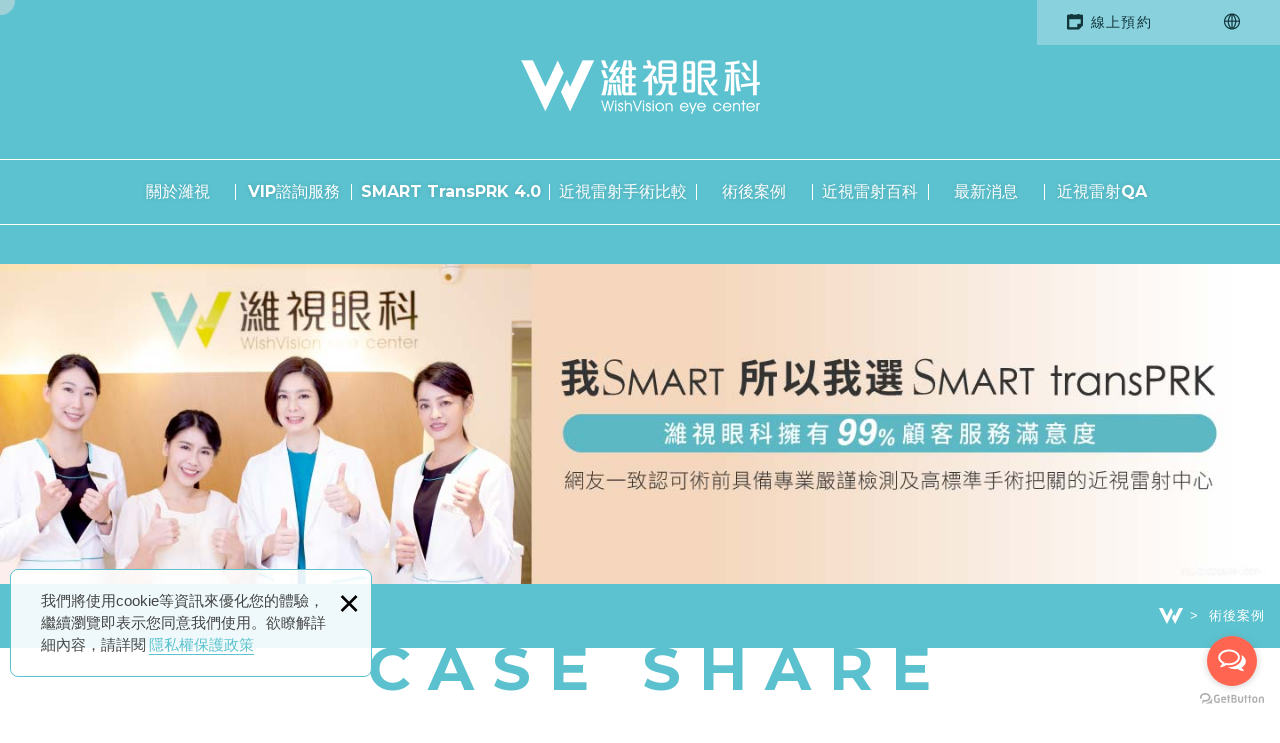

--- FILE ---
content_type: text/html; charset=UTF-8
request_url: https://www.wishvision.com.tw/video2_detail/81.htm
body_size: 9883
content:
<!DOCTYPE html> 
    <html lang="zh-Hant" class="no-js">
<head>
<meta charset="UTF-8">
<link rel="alternate" hreflang="zh" href="https://www.wishvision.com.tw/video2_detail/81.htm" />
<link rel="alternate" hreflang="zh-TW" href="https://www.wishvision.com.tw/video2_detail/81.htm" />
<link rel="canonical" href="https://www.wishvision.com.tw/video2_detail/81.htm" />
<meta name="copyright" content="濰視科技股份有限公司(包含濰視眼科－近視雷射中心)" />
<title>健身網紅卡丁的近視雷射全記錄 - 濰視科技股份有限公司(包含濰視眼科－近視雷射中心)</title>
<meta name="description" content="高度近視、眼睛偏乾，可以做近視雷射嗎？ 濰視評估近視雷射很細心，光檢查就有15～16項儀器，市面上3-4種的手術方式，我評估過後比較，SMART transPRK最讓我放心的地方，是因為零接觸！" />
<meta name="keywords" content="近視雷射,近視雷射手術,近視雷射費用,散光矯正,近視手術,雷射手術,視力矯正,無刀雷射,屈光手術,不掀瓣,翁林仲,濰視眼科,台北近視雷射,台中近視雷射,新竹近視雷射,TransPRK,SMART TransPRK,台中眼科權威推薦" />

<meta property="og:url" content="https://www.wishvision.com.tw/video2_detail/81.htm" />
<meta property="og:title" content="IG健身網紅｜卡丁近視雷射全記錄 #高度近視 #乾眼 #STPRK" />
<meta name="twitter:title" content="IG健身網紅｜卡丁近視雷射全記錄 #高度近視 #乾眼 #STPRK" /> 
<meta name="twitter:description" content="2022.04.14手術｜SMART transPRK是做表層的手術，而且人為手術風險比較低又是零接觸，主要是這點讓我有比較安全的感覺！" />
<meta property="og:image" content="https://www.wishvision.com.tw/upload/20220907181141jy0gh1.jpg" />
<meta name="twitter:card" content="summary_large_image" />
<meta name="twitter:image" content="https://www.wishvision.com.tw/upload/20220907181141jy0gh1.jpg" />


<link rel="stylesheet" type="text/css" href="https://contentbuilder2.newscanshared.com/assets/minimalist-basic/content.css" />
<link rel="stylesheet" type="text/css" href="https://contentbuilder2.newscanshared.com/assets/ionicons/css/ionicons.min.css" />
<link rel="stylesheet" type="text/css" href="https://www.wishvision.com.tw/css/system/editor.css" />
<meta http-equiv="X-UA-Compatible" content="IE=edge">
<meta name="viewport" content="width=device-width, initial-scale=1, maximum-scale=1.0, user-scalable=0">
<link rel="stylesheet" type="text/css" href="https://contentbuilder2.newscanshared.com/assets/minimalist-basic/content.css">
<link rel="stylesheet" type="text/css" href="https://contentbuilder2.newscanshared.com/assets/ionicons/css/ionicons.min.css">
<meta http-equiv="X-UA-Compatible" content="IE=edge">
<meta name="viewport" content="width=device-width, initial-scale=1, maximum-scale=1.0, user-scalable=0">
<link rel="shortcut icon" href="https://www.wishvision.com.tw/images/common/app_icon/favicon.ico" type="image/x-icon" />
<link rel="apple-touch-icon" sizes="57x57" href="https://www.wishvision.com.tw/images/common/app_icon/apple-touch-icon-57x57.png">
<link rel="apple-touch-icon" sizes="60x60" href="https://www.wishvision.com.tw/images/common/app_icon/apple-touch-icon-60x60.png">
<link rel="apple-touch-icon" sizes="72x72" href="https://www.wishvision.com.tw/images/common/app_icon/apple-touch-icon-72x72.png">
<link rel="apple-touch-icon" sizes="76x76" href="https://www.wishvision.com.tw/images/common/app_icon/apple-touch-icon-76x76.png">
<link rel="apple-touch-icon" sizes="114x114" href="https://www.wishvision.com.tw/images/common/app_icon/apple-touch-icon-114x114.png">
<link rel="apple-touch-icon" sizes="120x120" href="https://www.wishvision.com.tw/images/common/app_icon/apple-touch-icon-120x120.png">
<link rel="apple-touch-icon" sizes="144x144" href="https://www.wishvision.com.tw/images/common/app_icon/apple-touch-icon-144x144.png">
<link rel="apple-touch-icon" sizes="152x152" href="https://www.wishvision.com.tw/images/common/app_icon/apple-touch-icon-152x152.png">
<link rel="apple-touch-icon" sizes="180x180" href="https://www.wishvision.com.tw/images/common/app_icon/apple-touch-icon-180x180.png">
<link rel="icon" type="image/png" href="https://www.wishvision.com.tw/images/common/app_icon/favicon-16x16.png" sizes="16x16">
<link rel="icon" type="image/png" href="https://www.wishvision.com.tw/images/common/app_icon/favicon-32x32.png" sizes="32x32">
<link rel="icon" type="image/png" href="https://www.wishvision.com.tw/images/common/app_icon/favicon-96x96.png" sizes="96x96">
<link rel="icon" type="image/png" href="https://www.wishvision.com.tw/images/common/app_icon/android-chrome-192x192.png" sizes="192x192">
<meta name="msapplication-square70x70logo" content="https://www.wishvision.com.tw/images/common/app_icon/smalltile.png" />
<meta name="msapplication-square150x150logo" content="https://www.wishvision.com.tw/images/common/app_icon/mediumtile.png" />
<meta name="msapplication-wide310x150logo" content="https://www.wishvision.com.tw/images/common/app_icon/widetile.png" />
<meta name="msapplication-square310x310logo" content="https://www.wishvision.com.tw/images/common/app_icon/largetile.png" />
<link rel="stylesheet" type="text/css" href="https://contentbuilder2.newscanshared.com/assets/minimalist-basic/content.css">
<link rel="stylesheet" type="text/css" href="https://contentbuilder2.newscanshared.com/assets/ionicons/css/ionicons.min.css">
<link rel="stylesheet" type="text/css" href="https://design.newscanshared.com/css/normalize.css">
<link rel="stylesheet" type="text/css" href="https://design.newscanshared.com/font/icon-font/style.css">
<link href="https://fonts.googleapis.com/css?family=Oswald:300,400,700" rel="stylesheet">
<link href="https://www.wishvision.com.tw/css/common/icon-font-41/style.css" rel="stylesheet">
<link rel="stylesheet" type="text/css" href="https://design.newscanshared.com/css/basic.css">
<link rel="stylesheet" type="text/css" href="https://design.newscanshared.com/css/editor.css">
<link rel="stylesheet" type="text/css" href="https://www.wishvision.com.tw/css/common/_editor_style.css">
<link rel="stylesheet" type="text/css" href="https://www.wishvision.com.tw/css/common/style.css">
<script src="https://design.newscanshared.com/js/jquery.min.js"></script>
<script defer src="https://design.newscanshared.com/js/modernizr.js"></script>
<script async src="https://www.wishvision.com.tw/scripts/lazysizes.min.js"></script>
    <link rel="stylesheet" type="text/css" href="https://www.wishvision.com.tw/css/common/share-icon-font/style.css">
    <link rel="stylesheet" type="text/css" href="https://www.wishvision.com.tw/css/common/article.css">
            <!-- Google Tag Manager -->
<script>(function(w,d,s,l,i){w[l]=w[l]||[];w[l].push({'gtm.start':
new Date().getTime(),event:'gtm.js'});var f=d.getElementsByTagName(s)[0],
j=d.createElement(s),dl=l!='dataLayer'?'&l='+l:'';j.async=true;j.src=
'https://www.googletagmanager.com/gtm.js?id='+i+dl;f.parentNode.insertBefore(j,f);
})(window,document,'script','dataLayer','GTM-K89KPBD');</script>
<!-- End Google Tag Manager -->

<meta name="facebook-domain-verification" content="0w7ohzdlwpb9tjai7s4xl7pnv49mo2" /></head>
<body>
    
<!-- 嵌入追蹤碼 -->

		<!-- Google Tag Manager (noscript) -->
<noscript><iframe src="https://www.googletagmanager.com/ns.html?id=GTM-K89KPBD"
height="0" width="0" style="display:none;visibility:hidden"></iframe></noscript>
<!-- End Google Tag Manager (noscript) -->    <div class="wrapper">
        <header class="site-header">
                <div class="header-sheet">
        <div class="container">
            <div class="content-text">
                我們將使用cookie等資訊來優化您的體驗，繼續瀏覽即表示您同意我們使用。欲瞭解詳細內容，請詳閱<a rel="noopener" href="https://www.wishvision.com.tw/privacy.htm">隱私權保護政策</a></div>
            <button type="button" class="close-ontop">×</button>
        </div>
    </div>
    

<div class="container">

    
    <div class="site-title"><a href="https://www.wishvision.com.tw/" class="logo ibtn">濰視科技股份有限公司(包含濰視眼科－近視雷射中心)</a></div>

    <div class="top-nav">

        <a href="https://booking.wishvision.com.tw/" target="_blank" rel="nofollow noopener noreferrer">線上預約</a>


        <div class="language">
    <a href="https://www.wishvision.com.tw/" class="btn"></a>
    <ul class="list-inline">
    	    		<li><a href="https://www.wishvision.com.tw">繁體中文</a></li>
    	    		<li><a href="https://en.wishvision.com.tw">English</a></li>
    	    </ul>
</div>
        

    </div>

    <nav class="site-nav" itemscope itemtype="https://schema.org/SiteNavigationElement">

        <ul class="menu list-h dropdown-menu">
    <li class="hover-on"><a href="#">關於濰視</a>
        <ul>
            <li class="hover-on">
                            <a href="https://www.wishvision.com.tw/about/7.htm">品牌優勢</a>
                                </li>
            <li class="hover-on"><a href="https://www.wishvision.com.tw/team/all/1.htm">專業團隊</a>
                <ul><li ><a href="https://www.wishvision.com.tw/team/1/1.htm">醫師團隊</a></li><li ><a href="https://www.wishvision.com.tw/team/2/1.htm">諮詢團隊／台北館前</a></li><li ><a href="https://www.wishvision.com.tw/team/8/1.htm">諮詢團隊／台北仁愛</a></li><li ><a href="https://www.wishvision.com.tw/team/7/1.htm">諮詢團隊／台中東興</a></li><li ><a href="https://www.wishvision.com.tw/team/9/1.htm">諮詢團隊／新竹光明</a></li></ul>            </li>           
            <li ><a href="https://www.wishvision.com.tw/links/all/1.htm">企業合作</a></li>
                    
    <li><a href="https://www.wishvision.com.tw/album/all/1.htm">院所據點</a></li>
        </ul>
    </li>
    <li class="hover-on">
                            <a href="https://www.wishvision.com.tw/service/1.htm">VIP諮詢服務</a>
                            <ul>
                                            <li  ><a href="https://www.wishvision.com.tw/service/1.htm">流程與費用方案</a></li>
                                            <li  ><a href="https://www.wishvision.com.tw/service/3.htm">術前檢查項目</a></li>
                                            <li  ><a href="https://www.wishvision.com.tw/service/2.htm">口碑服務肯定</a></li>
                                    </ul>
                            </li>
    <li class="hover-on">
                    <a href="https://www.wishvision.com.tw/about2/3.htm">SMART TransPRK 4.0</a>
                            <ul>
                                            <li  ><a href="https://www.wishvision.com.tw/about2/3.htm">近視雷射介紹</a></li>
                                            <li  ><a href="https://www.wishvision.com.tw/about2/4.htm">老花可以雷射嗎</a></li>
                                            <li  ><a href="https://www.wishvision.com.tw/about2/6.htm">近視雷射比較</a></li>
                                            <li  ><a href="https://www.wishvision.com.tw/about2/5.htm">近視雷射恢復期</a></li>
                                            <li  ><a href="https://www.wishvision.com.tw/about2/8.htm">近視雷射儀器</a></li>
                                            <li  ><a href="https://www.wishvision.com.tw/about2/14.htm">國際權威推薦</a></li>
                                    </ul>
                        </li>
        <li><a href="https://www.wishvision.com.tw/about2/6.htm">近視雷射手術比較</a></li>
            <li class="hover-on"><a href="https://www.wishvision.com.tw/video2/all/1.htm">術後案例</a>
         <ul><li class=" hover-on"><a href="https://www.wishvision.com.tw/video2/1/1.htm">知名網紅見證</a><ul><li class=" hover-on"><a href="https://www.wishvision.com.tw/video2/1_16/1.htm">手術過程直擊</a></li><li class=" hover-on"><a href="https://www.wishvision.com.tw/video2/1_22/1.htm">術後分享經驗</a></li></ul></li><li class=" hover-on"><a href="https://www.wishvision.com.tw/video2/24/1.htm">醫療人員選擇</a></li><li class=" hover-on"><a href="https://www.wishvision.com.tw/video2/33/1.htm">醫師親友案例</a></li><li class=" hover-on"><a href="https://www.wishvision.com.tw/video2/25/1.htm">各界運動好手</a></li><li class=" hover-on"><a href="https://www.wishvision.com.tw/video2/31/1.htm">職業特寫案例</a></li><li class=" hover-on"><a href="https://www.wishvision.com.tw/video2/32/1.htm">素人經驗分享</a></li></ul>    </li>
        <li class="hover-on"><a href="https://www.wishvision.com.tw/article/all/1.htm">近視雷射百科</a>
        <ul><li class=" hover-on"><a href="https://www.wishvision.com.tw/article/1/1.htm">醫師報導</a></li><li class=" hover-on"><a href="https://www.wishvision.com.tw/article/18/1.htm">專家解析</a></li><li class=" hover-on"><a href="https://www.wishvision.com.tw/article/27/1.htm">術前必看</a></li></ul>    </li>
        <li class="hover-on"><a href="https://www.wishvision.com.tw/news/all/1.htm">最新消息</a>
        <ul><li ><a href="https://www.wishvision.com.tw/news/8/1.htm">新院資訊</a></li><li ><a href="https://www.wishvision.com.tw/news/1/1.htm">活動訊息</a></li><li ><a href="https://www.wishvision.com.tw/news/6/1.htm">營業公告</a></li><li ><a href="https://www.wishvision.com.tw/news/3/1.htm">新聞報導</a></li></ul>    </li>
    <li class="hover-on"><a href="https://www.wishvision.com.tw/faq/all/1.htm">近視雷射QA</a>
        <ul><li ><a href="https://www.wishvision.com.tw/faq/1/1.htm">了解雷射條件</a></li><li ><a href="https://www.wishvision.com.tw/faq/2/1.htm">如何挑選術式</a></li><li ><a href="https://www.wishvision.com.tw/faq/8/1.htm">術後常見疑問</a></li><li ><a href="https://www.wishvision.com.tw/faq/9/1.htm">濰視眼科提醒</a></li></ul>    </li>
    <li><a href="https://www.wishvision.com.tw/links/all/1.htm">企業合作</a></li>
    <li><a href="https://booking.wishvision.com.tw/" target="_blank" rel="nofollow noopener noreferrer">線上預約</a></li>
    <li><a href="https://www.wishvision.com.tw/disclaimer.htm">免責聲明</a></li>
    <li><a href="https://www.wishvision.com.tw/terms.htm">使用條款</a></li>
    <li><a href="https://www.wishvision.com.tw/privacy.htm">隱私權政策</a></li>
</ul>
    </nav>

</div>

<script>

    // 每頁最上面的注意事項

$(document).ready(function(){

  $(".close-ontop").click(function(){

    $('body').addClass('header-active');

    $(".header-sheet").slideUp(500);

  });



});

</script>

        </header>
            <div class="banner">
        <div class="container">
        	<div class="item">
        		        				  	    
    			        				  	    
    			        				  	    
    			        					<img class="lazyload" data-src="" src="https://www.wishvision.com.tw/upload/202210141736055xy5z1.jpg" alt="">
        				        				  	    
    			        				  	    
    			        				  	    
    			        				  	    
    			        				  	    
    			        				  	    
    			        				  	    
    			    		</div>
        </div>
    </div>
        <div class="banner_m">
    	<div class="container">
    		<div class="item">
    			                               
                                               
                                               
                                            <img class="lazyload" data-src="" src="https://www.wishvision.com.tw/upload/202309211854130zmhw2.jpg" alt="">
                                                       
                                               
                                               
                                               
                                               
                                               
                                               
                    		</div>
    	</div>
    </div>
            <main class="site-main has-side">
            <div class="breadcrumb-box">
                <div class="container">
                    <ol class="breadcrumb list-inline" itemscope itemtype="https://schema.org/BreadcrumbList">
                        <li itemprop="itemListElement" itemscope
                          itemtype="https://schema.org/ListItem">
                            <a itemprop="item" href="https://www.wishvision.com.tw/">
                            <span itemprop="name">Home</span></a>
                            <meta itemprop="position" content="1" />
                        </li>
                        <li itemprop="itemListElement" itemscope
                          itemtype="https://schema.org/ListItem">
                            <a itemprop="item" href="https://www.wishvision.com.tw/video2/all/1.htm">
                            <span itemprop="name">術後案例</span></a>
                            <meta itemprop="position" content="2" />
                        </li>
                    </ol>
                </div>
            </div>
            <header class="main-top">
                <div class="container">
                     <div class="main-title"><span>CASE SHARE</span></div>
                </div>
            </header>
            <div class="main-content">
                <div class="container">
                    <aside class="side">
                        <ul class="side-nav list-v">
	<li ><a href="https://www.wishvision.com.tw/video2/all/1.htm">ALL</a></li>
	<li ><a href="https://www.wishvision.com.tw/video2/1/1.htm">知名網紅見證</a><ul><li ><a href="https://www.wishvision.com.tw/video2/1_16/1.htm">手術過程直擊</a></li><li ><a href="https://www.wishvision.com.tw/video2/1_22/1.htm">術後分享經驗</a></li></ul></li><li ><a href="https://www.wishvision.com.tw/video2/24/1.htm">醫療人員選擇</a></li><li ><a href="https://www.wishvision.com.tw/video2/33/1.htm">醫師親友案例</a></li><li ><a href="https://www.wishvision.com.tw/video2/25/1.htm">各界運動好手</a></li><li ><a href="https://www.wishvision.com.tw/video2/31/1.htm">職業特寫案例</a></li><li ><a href="https://www.wishvision.com.tw/video2/32/1.htm">素人經驗分享</a></li>
</ul>                    </aside>
                    <section class="content">
                        <header class="content-top clearfix">
                            <h2 class="content-title" itemprop="headline">手術過程直擊</h2>                        </header>
                        <div class="article-detail" itemscope itemtype="https://schema.org/Article">
                            <time class="date" itemprop="datePublished" datetime="2022-09-07">2022-09-07</time>
                            <h1 class="title" itemprop="headline">IG健身網紅｜卡丁近視雷射全記錄 #高度近視 #乾眼 #STPRK</h1>
                                                         <figure class="pic"><img class="lazyload" data-src="https://www.wishvision.com.tw//upload/20220907181141jy0gh1.jpg" src="https://www.wishvision.com.tw//upload/t_20220907181141jy0gh1.jpg" width="600"  itemprop="image" alt="IG健身網紅｜卡丁近視雷射全記錄" title="IG健身網紅｜卡丁近視雷射全記錄" /></figure>
                            <div class="fb">
                                <script>(function(d, s, id) {
                                var js, fjs = d.getElementsByTagName(s)[0];
                                if (d.getElementById(id)) return;
                                js = d.createElement(s); js.id = id;
                                js.src = "//connect.facebook.net/zh_TW/sdk.js#xfbml=1&version=v2.8";
                                fjs.parentNode.insertBefore(js, fjs);
                                }(document, 'script', 'facebook-jssdk'));</script>
                                <div class="fb-like" data-href="https://www.wishvision.com.tw/video2_detail/81.htm" data-layout="standard" data-action="like" data-size="small" data-show-faces="true" data-share="true"></div>
                            </div>
                            <div class="share_box"><div class="share_box">

	<ul class="share-link list-inline">

		<li><button class="btn facebook" onclick="shareToFacebook()" title="分享至Facebook"><i class="ic icon-ic-share-fb"></i></button></li>

		<li><button class="btn google" onclick="shareToGoogle()" title="分享至Google++"><i class="ic icon-ic-share-google"></i></button></li>

		<li><button class="btn twitter" onclick="shareToTwitter()" title="分享至Twitter"><i class="ic icon-ic-share-twitter"></i></button></li>

		<li><button class="btn plurk" onclick="shareToPlurk()" title="分享至Plurk"><i class="ic icon-ic-shareplurk"></i></button></li>

		<li><button class="btn line" onclick="shareToLINE()" title="分享至LINE"><i class="ic icon-ic-share-line"></i></button></li>

		<li><button class="btn linkedin" onclick="shareToLinkedin()" title="分享至Linkedin"><i class="ic icon-ic-share-in"></i></button></li>

		<li class="a2a_kit a2a_kit_size_32 a2a_default_style"><a class="a2a_button_whatsapp ic icon-ic-share-linecall"></a></li>

		<li class="a2a_kit a2a_kit_size_32 a2a_default_style"><a class="a2a_button_sina_weibo ic icon-ic-share-w"></a></li>

		<li><button class="btn blogger" onclick="shareToBlogger()" title="分享至Blogger"><i class="ic icon-ic-share-blog"></i></button></li>

		<li><button class="btn mail" onclick="shareToGmail()" title="分享至Gmail"><i class="ic icon-ic-share-mail"></i></button></li>

	</ul>

</div></div>
                            <article class="editor clearfix" itemprop="articleBody">
                                                                <!-- <div class="is-container-in">
<div class="remote-row clearfix">
<div class="column full">
<div class="display">
<p>嗨～大家好我是卡丁，今天會出現在濰視呢，就是因為大家都說我脫&hellip;眼鏡比較好看！我常常會健身還有跑步，運動都會流汗，眼鏡會一直往下滑，很不方便，所以決定來做眼睛的近視雷射手術。</p>

<h2><span style="color:#5dc2d0;">卡丁的術前三疑慮：乾眼、術後多久可以健身、瞳孔大小影響手術的原因</span></h2>

<p>手術前我有針對幾個比較有疑慮的問題，和我的諮詢師Roger做詢問，他也給了我很詳細的解答，整理如下：</p>

<h3>第一個問題，關於乾眼適合近視雷射嗎？</h3>

<p>我的眼睛比較乾可以做手術嗎?標準在哪裡?由於我的眼睛上一次量測是比較偏乾的狀態，那像我這樣比較偏乾的眼睛去做雷射手術，會有什麼影響或風險存在？<br />
<strong>&gt;&gt;諮詢師答</strong><br />
本身偏乾的眼睛其實術後的恢復確實會比較久，所以術後像補充人工淚液或是點血清人工淚液基本上要比一般人還要再勤奮一點，不過只要按照我們提供的護理包裡面的藥物按時補充就不需要太擔心。<br />
乾眼的數值我們是用滲透壓的方式，滲透壓標準值是在300，超過300以上就是比較偏乾，不過其實乾眼的感受上還是因人而異，我有顧客的乾眼數值是320，於標準上已經算是重度乾眼症，但他還是選擇做手術，術後恢復期也會拉的比較長，可能將近5、6個月時間，不過他還是覺得有恢復到跟術前差不多的感覺。</p>

<h3>第二個問題，健身後多久適合開始比較劇烈的運動呢？</h3>

<p>我有在健身，為什麼一開始不適合做一些比較劇烈的項目？還有健身後會去烤箱，術後多久可以恢復這個活動？<br />
<strong>&gt;&gt;諮詢師答</strong><br />
一般的健身，差不多術後一個禮拜就可以了，主要是怕汗水會滴到眼睛裡面影響恢復，如果要運動的話也許建議可以戴個頭套或頭巾，也避免過度劇烈的項目或撞擊到眼球。健身房的烤箱或是蒸氣室的話，則會建議最少要一個月的時間。</p>

<h3>第三個問題，瞳孔大小跟近視雷射手術的關係？</h3>

<p>我的瞳孔好像是屬於比較小的，請問瞳孔到多大不適合手術?<br />
<strong>&gt;&gt;諮詢師答</strong><br />
其實瞳孔小對於術後是比較好的，本身就比較不容易發生眩光的問題。</p>

<h2><span style="color:#5dc2d0;">卡丁選擇SMART transPRK原因？想像手術的感覺，分享術前心情</span></h2>

<p>就我了解幾個手術的比較，SMART transPRK是做表層的手術，而且人為手術風險比較低又是零接觸，主要是這點讓我有比較安全的感覺，我不喜歡太深入，會怕怕的！<br />
像我平常有在運動會戴隱形眼鏡，眼睛會偏乾，所以常常會覺得不舒服，只戴3-4個小時就會覺得不舒服想要把它拿掉，這也是我想要來做近視雷射的主因。</p>

<h2><span style="color:#5dc2d0;">手術完當下分享真實感受</span></h2>

<p>世界突然變清晰的感覺，其實手術中沒什麼感覺，有聞到雷射的燒焦味，我選的這個是零接觸，手術中沒有被侵入的步驟，手術時間蠻短暫，我是高度近視，但一隻眼睛約50秒左右就結束了。<br />
一開始跟濰視預約術前檢查的時候，光檢查就15到16項左右，這是讓我覺得濰視很細心的地方，很專業的跟你講解每個項目是要做什麼，也會評估你的跟正常值有什麼不同、是否適合手術及那有可能發生什麼後遺症也都會清楚的告訴你，其實我還有去別家評估過，市面上有3-4種的手術的方式，我評估過後做比較，SMART transPRK最讓我放心的地方，就是因為他是零接觸！</p>

<p>《近視雷射手術日期：2022.04.14》</p>

<div class="embed-responsive embed-responsive-16by9"><iframe allow="accelerometer; autoplay; clipboard-write; encrypted-media; gyroscope; picture-in-picture" allowfullscreen="" frameborder="0" height="315" src="https://www.youtube.com/embed/euHUKvJTwwM" title="YouTube video player" width="560"></iframe></div>

<div class="remote-row clearfix">
<div class="column full">
<hr class="line-in" />
<h3>《近視雷射延伸閱讀》</h3>

<ul>
	<li><strong><a href="https://www.wishvision.com.tw/video2_detail/77.htm"><span style="color:#3498db;">插畫家李桃的SMART transPRK近視雷射手術大公開</span></a></strong></li>
	<li><strong><a href="https://www.wishvision.com.tw/video2_detail/70.htm"><span style="color:#3498db;">知名網紅雅各整理詳細『近視雷射』10分鐘完整過程及各術式比較</span></a></strong></li>
	<li><strong><a href="https://www.wishvision.com.tw/article_detail/80.htm"><span style="color:#3498db;">醫師解惑近視雷射迷思12問</span></a></strong></li>
</ul>

<div class="center btn-inline" style="margin:1em 0 2.5em;"><a class="btn-html btn-default edit" href="https://booking.wishvision.com.tw/">線上預約</a> <a class="btn-html btn-primary edit" href="https://www.wishvision.com.tw/video2/25/1.htm">觀看更多近視雷射Vlog</a></div>
</div>
</div>
</div>
</div>
</div>
</div>
 -->
                                <div class="is-container-in">
<div class="remote-row clearfix">
<div class="column full">
<div class="display">
<p>嗨～大家好我是卡丁，今天會出現在濰視呢，就是因為大家都說我脫&hellip;眼鏡比較好看！我常常會健身還有跑步，運動都會流汗，眼鏡會一直往下滑，很不方便，所以決定來做眼睛的近視雷射手術。</p>

<h2><span style="color:#5dc2d0;">卡丁的術前三疑慮：乾眼、術後多久可以健身、瞳孔大小影響手術的原因</span></h2>

<p>手術前我有針對幾個比較有疑慮的問題，和我的諮詢師Roger做詢問，他也給了我很詳細的解答，整理如下：</p>

<h3>第一個問題，關於乾眼適合近視雷射嗎？</h3>

<p>我的眼睛比較乾可以做手術嗎?標準在哪裡?由於我的眼睛上一次量測是比較偏乾的狀態，那像我這樣比較偏乾的眼睛去做雷射手術，會有什麼影響或風險存在？<br />
<strong>&gt;&gt;諮詢師答</strong><br />
本身偏乾的眼睛其實術後的恢復確實會比較久，所以術後像補充人工淚液或是點血清人工淚液基本上要比一般人還要再勤奮一點，不過只要按照我們提供的護理包裡面的藥物按時補充就不需要太擔心。<br />
乾眼的數值我們是用滲透壓的方式，滲透壓標準值是在300，超過300以上就是比較偏乾，不過其實乾眼的感受上還是因人而異，我有顧客的乾眼數值是320，於標準上已經算是重度乾眼症，但他還是選擇做手術，術後恢復期也會拉的比較長，可能將近5、6個月時間，不過他還是覺得有恢復到跟術前差不多的感覺。</p>

<h3>第二個問題，健身後多久適合開始比較劇烈的運動呢？</h3>

<p>我有在健身，為什麼一開始不適合做一些比較劇烈的項目？還有健身後會去烤箱，術後多久可以恢復這個活動？<br />
<strong>&gt;&gt;諮詢師答</strong><br />
一般的健身，差不多術後一個禮拜就可以了，主要是怕汗水會滴到眼睛裡面影響恢復，如果要運動的話也許建議可以戴個頭套或頭巾，也避免過度劇烈的項目或撞擊到眼球。健身房的烤箱或是蒸氣室的話，則會建議最少要一個月的時間。</p>

<h3>第三個問題，瞳孔大小跟近視雷射手術的關係？</h3>

<p>我的瞳孔好像是屬於比較小的，請問瞳孔到多大不適合手術?<br />
<strong>&gt;&gt;諮詢師答</strong><br />
其實瞳孔小對於術後是比較好的，本身就比較不容易發生眩光的問題。</p>

<h2><span style="color:#5dc2d0;">卡丁選擇SMART transPRK原因？想像手術的感覺，分享術前心情</span></h2>

<p>就我了解幾個手術的比較，SMART transPRK是做表層的手術，而且人為手術風險比較低又是零接觸，主要是這點讓我有比較安全的感覺，我不喜歡太深入，會怕怕的！<br />
像我平常有在運動會戴隱形眼鏡，眼睛會偏乾，所以常常會覺得不舒服，只戴3-4個小時就會覺得不舒服想要把它拿掉，這也是我想要來做近視雷射的主因。</p>

<h2><span style="color:#5dc2d0;">手術完當下分享真實感受</span></h2>

<p>世界突然變清晰的感覺，其實手術中沒什麼感覺，有聞到雷射的燒焦味，我選的這個是零接觸，手術中沒有被侵入的步驟，手術時間蠻短暫，我是高度近視，但一隻眼睛約50秒左右就結束了。<br />
一開始跟濰視預約術前檢查的時候，光檢查就15到16項左右，這是讓我覺得濰視很細心的地方，很專業的跟你講解每個項目是要做什麼，也會評估你的跟正常值有什麼不同、是否適合手術及那有可能發生什麼後遺症也都會清楚的告訴你，其實我還有去別家評估過，市面上有3-4種的手術的方式，我評估過後做比較，SMART transPRK最讓我放心的地方，就是因為他是零接觸！</p>

<p>《近視雷射手術日期：2022.04.14》</p>

<div class="embed-responsive embed-responsive-16by9"><iframe allow="accelerometer; autoplay; clipboard-write; encrypted-media; gyroscope; picture-in-picture" allowfullscreen="" frameborder="0" height="315" src="https://www.youtube.com/embed/euHUKvJTwwM" title="YouTube video player" width="560"></iframe></div>

<div class="remote-row clearfix">
<div class="column full">
<hr class="line-in" />
<h3>《近視雷射延伸閱讀》</h3>

<ul>
	<li><strong><a href="https://www.wishvision.com.tw/video2_detail/77.htm"><span style="color:#3498db;">插畫家李桃的SMART transPRK近視雷射手術大公開</span></a></strong></li>
	<li><strong><a href="https://www.wishvision.com.tw/video2_detail/70.htm"><span style="color:#3498db;">知名網紅雅各整理詳細『近視雷射』10分鐘完整過程及各術式比較</span></a></strong></li>
	<li><strong><a href="https://www.wishvision.com.tw/article_detail/80.htm"><span style="color:#3498db;">醫師解惑近視雷射迷思12問</span></a></strong></li>
</ul>

<div class="center btn-inline" style="margin:1em 0 2.5em;"><a class="btn-html btn-default edit" href="https://booking.wishvision.com.tw/">線上預約</a> <a class="btn-html btn-primary edit" href="https://www.wishvision.com.tw/video2/25/1.htm">觀看更多近視雷射Vlog</a></div>
</div>
</div>
</div>
</div>
</div>
</div>
                               
                                                            </article>
                            <div class="keyword_box detail">
                                <ul class="keyword list-inline" itemscope itemtype="https://schema.org/BreadcrumbList">
                                                                                                            <li itemprop="itemListElement" itemscope="" itemtype="https://schema.org/ListItem">
                                        <a itemprop="item" href="https://www.wishvision.com.tw/video2_search/1/1.htm">
                                        <span itemprop="name">台北館前院</span></a>
                                        <meta itemprop="position" content="1">
                                    </li>
                                                                        <li itemprop="itemListElement" itemscope="" itemtype="https://schema.org/ListItem">
                                        <a itemprop="item" href="https://www.wishvision.com.tw/video2_search/5/1.htm">
                                        <span itemprop="name">網紅案例</span></a>
                                        <meta itemprop="position" content="2">
                                    </li>
                                                                    </ul>
                            </div>
                        </div>
                        <div class="btn-box align-left">
                            <a href="javascript:history.back();" class="btn back" role="button">回上一頁</a>
                        </div>
                    </section>
                </div>
            </div>
        </main>
        <footer class="site-footer">
            
<div class="fixed_right">
    <a href="https://booking.wishvision.com.tw/" target="_blank" rel="nofollow noopener noreferrer">即刻線上諮詢</a>
</div>
<div class="floating top-hide">
    <a href="#" class="ibtn gotop" title="TOP" role="button">TOP</a>
</div><div class="footer_logo">
    <span>
        您的Wish、也是我們的Vision    </span>
</div>
<div class="footer-top">
    <div class="container">
        <div class="site-map">
            <div class="item">
                <div class="footer-title">NAVIGATION</div>
                <ul class="list-v">
                    <li><a href="https://www.wishvision.com.tw/about/7.htm">關於濰視</a></li>
                    <li><a href="https://www.wishvision.com.tw/about2/3.htm">SMART TransPRK 4.0</a></li>
                                                            <li><a href="https://www.wishvision.com.tw/about2/6.htm">近視雷射手術比較</a></li>
                                        <li><a href="https://www.wishvision.com.tw/service/1.htm">VIP諮詢服務</a></li>
                </ul>
                <ul class="list-v">
                    <li><a href="https://www.wishvision.com.tw/video2/all/1.htm">術後案例</a></li>
                                        <li><a href="https://www.wishvision.com.tw/news/all/1.htm">最新消息</a></li>
                    <li><a href="https://www.wishvision.com.tw/faq/all/1.htm">近視雷射QA</a></li>
                    <li><a href="https://www.wishvision.com.tw/album/all/1.htm">院所據點</a></li>
                </ul>
                <ul class="list-v">
                    <li><a href="https://www.wishvision.com.tw/links/all/1.htm">企業合作</a></li>
                    <li><a href="https://www.wishvision.com.tw/disclaimer.htm">免責聲明</a>
                    <li><a href="https://www.wishvision.com.tw/terms.htm">使用條款</a></li>
                    <li><a href="https://www.wishvision.com.tw/privacy.htm">隱私權政策</a></li></li>
                </ul>
            </div>
        </div>
        <div class="follow-box">
            <div class="footer-title">CONTACTS</div>
            <div class="follow">
                                                <div class="footer_link">
                                        <a href="https://www.facebook.com/wveyes/" class="link link_1" target="_blank" rel="nofollow noopener noreferrer" class="fb"></a>
                                                            <a href="https://www.instagram.com/wishvision.eye/" class="link link_2" target="_blank" rel="nofollow noopener noreferrer" class="ig"></a>
                                                            <a href="https://lin.ee/62XYeIM" class="link link_3" target="_blank" rel="nofollow noopener noreferrer" class="line_link"></a>
                                                            <a href="https://www.youtube.com/channel/UCRnb8WVU_DMmcdpUj-K6Bwg" class="link link_4" target="_blank" rel="nofollow noopener noreferrer" class="youtube"></a>
                                    </div>
                            </div>
        </div>
        <div class="footer_right">
            <div class="copyright-box">
                <p class="copyright"> Copyright © <p class="style1">濰視眼科-近視雷射中心 All Rights Reserved.<br />
醫療機構網際網路資訊管理辦法聲明:禁止任何網際網路服務業者轉錄本網路資訊之內容供人點閱。但以網路搜尋或超連結方式，進入本醫療機構之網址(域)直接點閱者，不在此限。任何醫療處置均有其潛在風險，因此就診時，請務必與醫護人員配合，謝謝!</p>

<p class="style3">&nbsp;</p>

<p class="footer-title">相關企業</p>

<ul class="Affiliated-com">
	<li><a href="/index" title="濰視眼科"><img alt="濰視眼科" src="/upload/images/LOGO-01.png" style="width: 220px; height: 50px;" /></a></li>
	<li><a href="https://www.wishbeauty.com.tw/" target="_blank" title="濰視美學"><img alt="濰視美學" src="/upload/images/LOGO-02.png" style="width: 220px; height: 50px;" /></a></li>
</ul>
<style type="text/css">/*  相關企業CSS  */
    ul.Affiliated-com {
    list-style: none;
    padding: 0;
    margin: 0;
    }

    ul.Affiliated-com li {
        display: inline-block;
        width: 45%;
    }

    ul.Affiliated-com li a {
        display: inline-block;
        padding: 10px;
        border-radius: 10px;
    }
    ul.Affiliated-com li a:hover {
    background: #ffffff;
    }
</style>
 </p>
                <p class="author"> <a href="https://www.newscan.com.tw/" title="網頁設計" >網頁設計</a> │ 新視野 </p>
            </div>
                <ul class="share list-inline">

    <li><button class="btn facebook" onclick="shareToFacebook()" title="分享至Facebook"><i class="ic ic-facebook"></i></button></li>

    <li><button class="btn twitter" onclick="shareToTwitter()" title="分享至Twitter"><i class="ic ic-twitter"></i></button></li>

    <li><button class="btn plurk" onclick="shareToPlurk()" title="分享至Plurk"><i class="ic ic-plurk-new"></i></button></li>

    

</ul>        </div>
    </div>
</div>
        </footer>
    </div>
    <span class="play-cursor" id="play-cursor">
  <span class="play-cursor play-cursor__outer"></span>
  <span class="play-cursor play-cursor__border"></span>
  <span class="play-cursor play-cursor__dark"></span>
  <span class="play-cursor play-cursor__light"></span>
</span>
<div id="mobile-fixed">
    <ul>
        <li><span class="btn toggle-mmenu toggleBtn" data-toggletag="mmenu-open"><i class="ic ic-m-menu"></i></span></li>
                 <li><a href="https://booking.wishvision.com.tw/" target="_blank" rel="nofollow noopener noreferrer"><i class="ic ic-m-contact"></i></a></li>
                        <li><a href="https://www.wishvision.com.tw/"><i class="ic ic-m-home"></i></a></li>
    </ul>
</div>


<div id="mobile-search">
    </div>

<span class="btn toggle-mmenu-cover toggleBtn" data-toggletag="mmenu-open"></span>
<div id="mobile-menu">
    <div class="language-menu">
        <div class="language">
    <a href="https://www.wishvision.com.tw/" class="btn"></a>
    <ul class="list-inline">
    	    		<li><a href="https://www.wishvision.com.tw">繁體中文</a></li>
    	    		<li><a href="https://en.wishvision.com.tw">English</a></li>
    	    </ul>
</div>
        <span class="btn toggle-mmenu-close toggleBtn" data-toggletag="mmenu-open"><i class="ic ic-m-close"></i></span>
    </div>
    <div class="main-menu">
        <ul class="menu list-h dropdown-menu">
    <li class="hover-on"><a href="#">關於濰視</a>
        <ul>
            <li class="hover-on">
                            <a href="https://www.wishvision.com.tw/about/7.htm">品牌優勢</a>
                                </li>
            <li class="hover-on"><a href="https://www.wishvision.com.tw/team/all/1.htm">專業團隊</a>
                <ul><li ><a href="https://www.wishvision.com.tw/team/1/1.htm">醫師團隊</a></li><li ><a href="https://www.wishvision.com.tw/team/2/1.htm">諮詢團隊／台北館前</a></li><li ><a href="https://www.wishvision.com.tw/team/8/1.htm">諮詢團隊／台北仁愛</a></li><li ><a href="https://www.wishvision.com.tw/team/7/1.htm">諮詢團隊／台中東興</a></li><li ><a href="https://www.wishvision.com.tw/team/9/1.htm">諮詢團隊／新竹光明</a></li></ul>            </li>           
            <li ><a href="https://www.wishvision.com.tw/links/all/1.htm">企業合作</a></li>
                    
    <li><a href="https://www.wishvision.com.tw/album/all/1.htm">院所據點</a></li>
        </ul>
    </li>
    <li class="hover-on">
                            <a href="https://www.wishvision.com.tw/service/1.htm">VIP諮詢服務</a>
                            <ul>
                                            <li  ><a href="https://www.wishvision.com.tw/service/1.htm">流程與費用方案</a></li>
                                            <li  ><a href="https://www.wishvision.com.tw/service/3.htm">術前檢查項目</a></li>
                                            <li  ><a href="https://www.wishvision.com.tw/service/2.htm">口碑服務肯定</a></li>
                                    </ul>
                            </li>
    <li class="hover-on">
                    <a href="https://www.wishvision.com.tw/about2/3.htm">SMART TransPRK 4.0</a>
                            <ul>
                                            <li  ><a href="https://www.wishvision.com.tw/about2/3.htm">近視雷射介紹</a></li>
                                            <li  ><a href="https://www.wishvision.com.tw/about2/4.htm">老花可以雷射嗎</a></li>
                                            <li  ><a href="https://www.wishvision.com.tw/about2/6.htm">近視雷射比較</a></li>
                                            <li  ><a href="https://www.wishvision.com.tw/about2/5.htm">近視雷射恢復期</a></li>
                                            <li  ><a href="https://www.wishvision.com.tw/about2/8.htm">近視雷射儀器</a></li>
                                            <li  ><a href="https://www.wishvision.com.tw/about2/14.htm">國際權威推薦</a></li>
                                    </ul>
                        </li>
        <li><a href="https://www.wishvision.com.tw/about2/6.htm">近視雷射手術比較</a></li>
            <li class="hover-on"><a href="https://www.wishvision.com.tw/video2/all/1.htm">術後案例</a>
         <ul><li class=" hover-on"><a href="https://www.wishvision.com.tw/video2/1/1.htm">知名網紅見證</a><ul><li class=" hover-on"><a href="https://www.wishvision.com.tw/video2/1_16/1.htm">手術過程直擊</a></li><li class=" hover-on"><a href="https://www.wishvision.com.tw/video2/1_22/1.htm">術後分享經驗</a></li></ul></li><li class=" hover-on"><a href="https://www.wishvision.com.tw/video2/24/1.htm">醫療人員選擇</a></li><li class=" hover-on"><a href="https://www.wishvision.com.tw/video2/33/1.htm">醫師親友案例</a></li><li class=" hover-on"><a href="https://www.wishvision.com.tw/video2/25/1.htm">各界運動好手</a></li><li class=" hover-on"><a href="https://www.wishvision.com.tw/video2/31/1.htm">職業特寫案例</a></li><li class=" hover-on"><a href="https://www.wishvision.com.tw/video2/32/1.htm">素人經驗分享</a></li></ul>    </li>
        <li class="hover-on"><a href="https://www.wishvision.com.tw/article/all/1.htm">近視雷射百科</a>
        <ul><li class=" hover-on"><a href="https://www.wishvision.com.tw/article/1/1.htm">醫師報導</a></li><li class=" hover-on"><a href="https://www.wishvision.com.tw/article/18/1.htm">專家解析</a></li><li class=" hover-on"><a href="https://www.wishvision.com.tw/article/27/1.htm">術前必看</a></li></ul>    </li>
        <li class="hover-on"><a href="https://www.wishvision.com.tw/news/all/1.htm">最新消息</a>
        <ul><li ><a href="https://www.wishvision.com.tw/news/8/1.htm">新院資訊</a></li><li ><a href="https://www.wishvision.com.tw/news/1/1.htm">活動訊息</a></li><li ><a href="https://www.wishvision.com.tw/news/6/1.htm">營業公告</a></li><li ><a href="https://www.wishvision.com.tw/news/3/1.htm">新聞報導</a></li></ul>    </li>
    <li class="hover-on"><a href="https://www.wishvision.com.tw/faq/all/1.htm">近視雷射QA</a>
        <ul><li ><a href="https://www.wishvision.com.tw/faq/1/1.htm">了解雷射條件</a></li><li ><a href="https://www.wishvision.com.tw/faq/2/1.htm">如何挑選術式</a></li><li ><a href="https://www.wishvision.com.tw/faq/8/1.htm">術後常見疑問</a></li><li ><a href="https://www.wishvision.com.tw/faq/9/1.htm">濰視眼科提醒</a></li></ul>    </li>
    <li><a href="https://www.wishvision.com.tw/links/all/1.htm">企業合作</a></li>
    <li><a href="https://booking.wishvision.com.tw/" target="_blank" rel="nofollow noopener noreferrer">線上預約</a></li>
    <li><a href="https://www.wishvision.com.tw/disclaimer.htm">免責聲明</a></li>
    <li><a href="https://www.wishvision.com.tw/terms.htm">使用條款</a></li>
    <li><a href="https://www.wishvision.com.tw/privacy.htm">隱私權政策</a></li>
</ul>    </div>
    <div class="share-menu">
        <ul class="share list-inline">

    <li><button class="btn facebook" onclick="shareToFacebook()" title="分享至Facebook"><i class="ic ic-facebook"></i></button></li>

    <li><button class="btn twitter" onclick="shareToTwitter()" title="分享至Twitter"><i class="ic ic-twitter"></i></button></li>

    <li><button class="btn plurk" onclick="shareToPlurk()" title="分享至Plurk"><i class="ic ic-plurk-new"></i></button></li>

    

</ul>    </div>
</div><script defer src="https://design.newscanshared.com/js/jquery.scrollTo/jquery.scrollTo.min.js"></script>
<script defer src="https://design.newscanshared.com/js/basic.js"></script>
<script defer src="https://www.wishvision.com.tw/scripts/main.js"></script>
<script async src="https://www.wishvision.com.tw/scripts/lazysizes.min.js"></script>


<link href="https://www.wishvision.com.tw/scripts/system/alertify.js-0.3.11/alertify.core.css" rel="stylesheet">  
<link href="https://www.wishvision.com.tw/scripts/system/alertify.js-0.3.11/alertify.default.css" rel="stylesheet">  
<script src="https://www.wishvision.com.tw/scripts/system/alertify.js-0.3.11/alertify.min.js"></script> 
<script type="text/javascript">
	function reset () {
		alertify.set({
			labels : {
				ok     : "確定",
				cancel : "取消"
			},
			delay : 5000,
			buttonReverse : true,
			buttonFocus   : "ok"
		});
	}
</script>
<script type="text/javascript">
	$(document).ready(function() {
	    $('#Imageid').parent('a').click(function() {
	    	$.ajax({
	    		type: "get",
	    		url:  'https://www.wishvision.com.tw/ajax/captcha_show.htm',
	    		success: function(msg){
	    			$('#Imageid').parent('a').html(msg);
	    		}		
	    	});
	        return false;
	    });
	});
</script>





<script type="text/javascript">
 var showtype;
 $('.btn-box a').on('click',function(){
     showtype = location.hash;
     var href1 = $(this).attr('href').toString().split("#");
     var href = href1[0];
     $(this).attr('href',href+showtype);
 });
 function changePage() {
  var page = $('#page_s :selected').val();
  showtype = location.hash;
  location.href = page+showtype;
 }
</script>

<script language="javascript" >
	function check(obj){
		var re=/https?|www|([a-z0-9+!*(),;?&=$_.-]+(:[a-z0-9+!*(),;?&=$_.-]+)?)?([a-z0-9-.]*^(?!.*@).*)\.([a-z]{2,4})(:[0-9]{2,5})?(\/([a-z0-9+$_%-]\.?)+)*\/?(\?[a-z+&\$_.-][a-z0-9;:&%=+\/$_.-]*)?(#[a-z_.-][a-z0-9+$%_.-]*)?/gmi;
		if(re.test(obj.value)){ //網址稽核不區分大小寫(不能有http、www與網址)
			// obj.value="";
			alertify.alert("不能輸入網址", function (){
			});
			return false;
		}
	}
</script></body>
</html>


--- FILE ---
content_type: text/css
request_url: https://www.wishvision.com.tw/css/common/icon-font-41/style.css
body_size: 707
content:
@font-face {
  font-family: 'icon-font-41';
  src:  url('fonts/icon-font-41.eot?j3ax2t');
  src:  url('fonts/icon-font-41.eot?j3ax2t#iefix') format('embedded-opentype'),
    url('fonts/icon-font-41.ttf?j3ax2t') format('truetype'),
    url('fonts/icon-font-41.woff?j3ax2t') format('woff'),
    url('fonts/icon-font-41.svg?j3ax2t#icon-font-41') format('svg');
  font-weight: normal;
  font-style: normal;
}

[class^="ic41-"], [class*=" ic41-"] {
  /* use !important to prevent issues with browser extensions that change fonts */
  font-family: 'icon-font-41' !important;
  speak: none;
  font-style: normal;
  font-weight: normal;
  font-variant: normal;
  text-transform: none;
  line-height: 1;

  /* Better Font Rendering =========== */
  -webkit-font-smoothing: antialiased;
  -moz-osx-font-smoothing: grayscale;
}

.ic41-fish:before {
  content: "\e900";
}
.ic41-anchor:before {
  content: "\e901";
}
.ic41-refresh:before {
  content: "\e902";
}
.ic41-angle-double-right:before {
  content: "\e903";
}
.ic41-arrow-down-circle:before {
  content: "\e904";
}
.ic41-arrow-up-circle:before {
  content: "\e905";
}
.ic41-arrow-left:before {
  content: "\e906";
}
.ic41-arrow-right:before {
  content: "\e907";
}
.ic41-home:before {
  content: "\e908";
}
.ic41-home2:before {
  content: "\e909";
}
.ic41-cart:before {
  content: "\e90a";
}
.ic41-addcart:before {
  content: "\e90b";
}
.ic41-basket:before {
  content: "\e90c";
}
.ic41-detail:before {
  content: "\e90d";
}
.ic41-cross:before {
  content: "\e90e";
}
.ic41-cross2:before {
  content: "\e90f";
}
.ic41-eye:before {
  content: "\e910";
}
.ic41-heart:before {
  content: "\e911";
}
.ic41-package:before {
  content: "\e912";
}
.ic41-list:before {
  content: "\e913";
}
.ic41-money:before {
  content: "\e914";
}
.ic41-gift:before {
  content: "\e915";
}
.ic41-invoice:before {
  content: "\e916";
}
.ic41-card:before {
  content: "\e917";
}
.ic41-lock:before {
  content: "\e918";
}
.ic41-key:before {
  content: "\e919";
}
.ic41-pen:before {
  content: "\e91a";
}
.ic41-bag:before {
  content: "\e91b";
}
.ic41-msg:before {
  content: "\e91c";
}
.ic41-links:before {
  content: "\e91d";
}
.ic41-loudspeaker:before {
  content: "\e91e";
}
.ic41-user:before {
  content: "\e91f";
}
.ic41-mail:before {
  content: "\e920";
}
.ic41-mail2:before {
  content: "\e921";
}
.ic41-map:before {
  content: "\e922";
}
.ic41-phone:before {
  content: "\e923";
}
.ic41-fax:before {
  content: "\e924";
}
.ic41-search:before {
  content: "\e925";
}
.ic41-search2:before {
  content: "\e926";
}
.ic41-search3:before {
  content: "\e927";
}
.ic41-check:before {
  content: "\e928";
}
.ic41-question:before {
  content: "\e929";
}
.ic41-ball:before {
  content: "\e92a";
}



--- FILE ---
content_type: text/css
request_url: https://www.wishvision.com.tw/css/common/_editor_style.css
body_size: 1503
content:
/*********** 前後台編輯器區塊共用的CSS設定 ***********/
.editor-grid .row {
    margin: 0 -28px;
    position: relative;
}
.editor-grid .row:before {
    content: '';
    border-left: 1px solid #fff;
    position: absolute;
    top: 0;
    bottom: 0;
    left: 50%;
}
.editor-grid .col {
    padding: 0 28px;
    float: left;
    width: 50%;
}
.editor-grid-x3 .row {
    margin: 0 -15px;
}
.editor-grid-x3 .col {
    float: left;
    width: 33.33%;
    padding: 0 15px;
}
.editor-title {
    margin: 0 0 15px;
}
.editor-title * {
    display: inline-block;
    vertical-align: middle;
}
.editor-title .img-ic {
    margin: 0 8px 2px 0;
}
.editor-title .txt {
    color: #B20000;
    font-size: 17px;
    font-weight: bold;
}
.editor-title .txt:after {
    content: '';
    display: block;
    width: 50px;
    border-top: 2px solid #B20000;
}
.editor-title2 {
    color: #5cc2cf;
    font-size: 18px;
    font-weight: bold;
    margin: 0 0 8px;
}
.editor-txt {
    padding: 20px 20px;
    background: #f2f7f7;
    border-radius: 15px;
    margin: 0;
    text-align: center;
}
.contact-map {
    position: relative;
    height: 420px;
    margin-bottom: 30px;
}
.contact-map:before {
    content: '';
    border: 6px solid #fff;
    opacity: 0.5;
    position: absolute;
    top: 0;
    bottom: 0;
    left: 0;
    right: 0;
}
.contact-map:after {
    content: '';
    display: block;
    background: url('../../images/common/contact/map_shadow.png') 50% 0 / 100% 100% no-repeat;
    height: 26px;
    position: absolute;
    left: 0;
    right: 0;
    top: 100%;
}
.contact-map iframe {
    display: block;
    width: 100% !important;
    height: 100% !important;
}
.contact-editor {
    text-align: center;
}
.contact-editor .row {
    display: table;
    width: 100%;
    table-layout: fixed;
    border: 0;
}
.contact-editor .col {
    display: table-cell;
    vertical-align: top;
    padding: 0 15px;
    border-width: 0 1px 0 1px;
    border-color: #fff #fff #D1D1CF #D1D1CF;
    border-style: solid;
}
.contact-editor .col1 {
    border-width: 0 1px 0 0;
}
.contact-editor .col3 {
    border-width: 0 0 0 1px;
}
.contact-info-txt {
    max-width: 200px;
    margin: 0 auto;
}
.contact-info-txt .img-ic {
    display: inline-block;
    margin-bottom: 20px;
}
.contact-info-txt a:hover {
    color: #B20000;
    text-decoration: underline;
}

/*內頁關於我們 文字編輯器 開始*/
.about-box{
    background: url('../../images/common/about/about-pic-2.jpg') 100% 100% no-repeat;
    position:relative;
    min-height:800px;
}
.about-box .about-word{
    width:600px;
    position:absolute;
    left:60px;
    top:60px;
    z-index:1;
    box-shadow:2px 2px 2px #bdbdbd;
    box-shadow: 11px 11px 0px 1px #89d1dc;
}
.about-box .about-word .word-title{
    background-color:#5CC2CF;
    padding:10px 58px;
}
.about-box .about-word .word-title h2{
    margin:0;
    color:#fff;
    font-size:30px;
}
.about-box .about-word .word-contain{
    background-color:#fff;
    padding:20px 60px;
    padding-bottom:70px;
    padding-top:50px;
}
.about-box .about-pic{
    position:absolute;
    left:400px;
    top:30px;
    z-index:0;
}
.about-box .about-en{
    position: absolute;
    color: rgba(255, 255, 255, 0.4);
    font-size: 101px;
    font-weight: 600;
    bottom: -45px;
    left: 18px;
    letter-spacing: 5px;
}
/*內頁關於我們 文字編輯器 結束*/
[class*=ion-] {
    text-indent: 0 !important;
}
@media screen and (max-width: 1320px) {
    .about-box .about-word {
        width: 100%;
        position: relative;
        left: 0px;
        top: 0px;
        z-index: 1;
        box-shadow: 2px 2px 2px #bdbdbd;
        box-shadow: 0px 11px 0px 0px #89d1dc;
        box-sizing: border-box;
    }
    .about-box .about-pic {
        position: relative;
        left: 0px;
        top: 00px;
        z-index: 0;
    }
    .about-box .about-pic img{
        width: -webkit-fill-available;
    }
    .about-box .about-word .word-contain {
        background-color: #f5feff;
        padding: 2px 29px;
        padding-bottom: 31px;
        padding-top: 31px;
    }
    .about-box .about-word .word-title h2 {
        margin: 0;
        color: #fff;
        font-size: 20px;
    }
    .about-box .about-word .word-title {
        background-color: #5CC2CF;
        padding: 10px 20px;
    }
    .about-box .about-en {
        position: absolute;
        color: rgba(255, 255, 255, 0.61);
        font-size: 39px;
        font-weight: 600;
        bottom: -18px;
        left: 11px;
        letter-spacing: 0;
    }
}

@media screen and (max-width: 1000px) {
    .contact-map {
        height: 300px;
    }
    .editor-txt{
        margin-bottom: -20px;
    }
}
@media screen and (max-width: 900px) {
    .editor-grid-x3 .col {
        width: 100%;
    }
    .editor-grid-x3 .col + .col {
        margin-top: 1.6em;
    }
}
@media screen and (max-width: 767px) {
    .editor-grid .row:before {
        display: none;
    }
    .editor-grid .col {
        width: 100%;
    }
    .editor-grid .col + .col {
        margin-top: 1.6em;
    }
    .contact-info-txt .img-ic {
        max-width: 100px;
    }
}
@media screen and (max-width: 600px) {
    .contact-map {
        height: 200px;
        margin-bottom: 15px;
    }
    .contact-editor .row,
    .contact-editor .col {
        display: block;
        width: auto;
        border-width: 1px 0;
    }
    .contact-editor .col {
        border-width: 1px 0;
        padding: 15px 0;
    }
    .contact-editor .col1 {
        border-width: 0 0 1px;
    }
    .contact-editor .col3 {
        border-width: 1px 0 0;
    }
}

--- FILE ---
content_type: text/css
request_url: https://www.wishvision.com.tw/css/common/style.css
body_size: 9223
content:
@charset 'utf-8';
@import url('https://fonts.googleapis.com/css?family=Montserrat:300,400,600,700&display=swap');
::selection {
    background: #5cc2cf;
    color: #fff;
}
::-moz-selection {
    background:#5cc2cf;
    color: #fff;
}

.play-cursor {
  opacity: 1;
  display: block;
}
.autofill-opened .play-cursor,
.modal-opened .play-cursor,
.vendor-edge .play-cursor,
.vendor-ie11 .play-cursor { display: none; }
.play-cursor__border,
.play-cursor__dark,
.play-cursor__inner,
.play-cursor__light,
.play-cursor__outer { position: fixed; pointer-events: none; }
.play-cursor__inner {
  width: 4px;
  height: 4px;
  background-color: #131313;
  border-radius: 50%;
  -webkit-transition: .3s;
  transition: .3s;
  -webkit-transition-timing-function: ease-out;
  transition-timing-function: ease-out;
  -webkit-transform: translate(-50%,-50%);
  transform: translate(-50%,-50%);
  pointer-events: none;
  z-index: 99999}
.swiper-start .play-cursor__inner { opacity: 0; }
.play-cursor__outer {
  width: 1.85714rem;
  height: 1.85714rem;
  border-radius: 50%;
  -webkit-transition: width .3s,height .3s,opacity .3s;
  transition: width .3s,height .3s,opacity .3s;
  -webkit-transition-timing-function: ease-out;
  transition-timing-function: ease-out;
  -webkit-transform: translate(-50%,-50%);
  transform: translate(-50%,-50%);
  pointer-events: none;
  z-index: 99998;
  /*mix-blend-mode: overlay;*/
  background-color: hsla(0,0%,100%,.3);
}
.swiper-start .play-cursor__outer { opacity: 0; }
.play-cursor__dark {
  border-radius: 50%;
  border: 1px solid #4a00d8;
}
.play-cursor__dark,
.play-cursor__light {
  width: 1.85714rem;
  height: 1.85714rem;
  -webkit-transition: width .3s,height .3s,opacity .3s;
  transition: width .3s,height .3s,opacity .3s;
  -webkit-transition-timing-function: ease-out;
  transition-timing-function: ease-out;
  -webkit-transform: translate(-50%,-50%);
  transform: translate(-50%,-50%);
  pointer-events: none;
  z-index: 99998;
  opacity: 0
}
.play-cursor__light {
  border-radius: 50%;
  background-color: hsla(0,0%,100%,.3)
}
.swiper-start .play-cursor__light { opacity: 0; }
.play-cursor__border {
  width: 1.85714rem;
  height: 1.85714rem;
  border-radius: 50%;
  -webkit-transition: width .3s,height .3s,opacity .3s;
  transition: width .3s,height .3s,opacity .3s;
  -webkit-transition-timing-function: ease-out;
  transition-timing-function: ease-out;
  -webkit-transform: translate(-50%,-50%);
  transform: translate(-50%,-50%);
  pointer-events: none;
  background-color: transparent;
  background-color: hsla(0,0%,79%,.3);
  z-index: 99999
}
.swiper-start .play-cursor__border { opacity: 0; }
.play-cursor--isLink .play-cursor__outer {
  width: 5.71429rem;
  height: 5.71429rem;
}
.play-cursor--isLink .play-cursor__border {
  opacity: 0;
  width: 5.71429rem;
  height: 5.71429rem;
}
.play-cursor--isDark .play-cursor__dark {
  width: 5.71429rem;
  height: 5.71429rem;
  opacity: 1;
}
.play-cursor--isDark .play-cursor__outer { opacity: 0; }
.play-cursor--isDark .play-cursor__inner {
  background-color: #fc3f3f;
  width: 7px;
  height:7px;
}
.play-cursor--isLight .play-cursor__light {
  width: 5.71429rem;
  height: 5.71429rem;
  opacity: 1;
}
.play-cursor--isLight .play-cursor__outer { opacity: 0; }
.play-cursor--innerIsWhite .play-cursor__inner,
.play-cursor--isLight .play-cursor__inner {
  background-color: #fff;
  width: 7px;
  height: 7px;
}
.play-cursor--isInsibile:not(.play-cursor--isLink) { opacity: 0; }

/*------------ basic ------------*/
.fixed_right{
    position: fixed;
    right: 25px;
    font-size: 0;
    bottom: 60%;
    /* margin-bottom: 55px; */
    z-index: 600;
    opacity: 0;
    transition: all 0.3s ease;
    transition-delay: 0.3s;
}
.header-fixed .fixed_right{
    opacity: 1;
}
.fixed_right a {
    font-size: 0;
    background: url(../../images/common/right_fixed.png);
    width: 69px;
    height: 202px;
    display: inline-block;
}
.fixed_right a:hover{
    background-position: 100% 0;
}
body {
    font-family: Arial, 'å¾®è»Ÿæ­£é»‘é«”', 'æ–‡æ³‰é©›æ­£é»‘', 'WenQuanYi Zen Hei', 'å„·é»‘ Pro', 'LiHei Pro', 'Microsoft JhengHei',  'å¾®è½¯é›…é»‘', 'ãƒ¡ã‚¤ãƒªã‚ª', 'ë§‘ì€ ê³ ë”•', sans-serif;
    color:#1E1E1E;
    font-size: 15px;
    line-height: 1.9;
    letter-spacing: 0.075em;
}
.wrapper{
    padding-top:226px;
}
.wrapper:before{
    content: '';
    display: block;
    position: absolute;
    top: 0;
    left: 0;
    right: 0;
    height: 226px;
    background: #5CC2CF;
}
.container {
    padding: 0 15px;
    max-width: 1470px;
}
.container.w2 {
    max-width: 1110px;
}
*:focus {
    outline: none;
}
.lazyload, .lazyloaded {
    width: 100%;
}
/*------------ / basic ------------*/
/*--- éš±ç§æ¬Š ---*/

.header-sheet {
    position: fixed;
    max-width: 100%;
    bottom: 43px;
    left: 10px;
    width: 320px;
    padding: 20px 25px 20px 15px;
    height: auto;
    text-align: left;
    z-index: 999;
    background-color: rgba(255,255,255,0.9);
    color: #444;
    border-radius: 8px;
    border:solid 1px #5cc2cf;
    line-height: 1.5;
    letter-spacing: 0;
}
.header-sheet .close-ontop {
    color: #000;
    opacity: 1;
    font-size: 2.4rem;
    position: absolute;
    right: -14px;
    top: 13px;
    transform: translateY(-50%);
    font-weight: 100;
}
button.close-ontop {
    -webkit-appearance: none;
    padding: 0;
    cursor: pointer;
    background: 0 0;
    border: 0;
    }
.close-ontop {
    float: right;
    font-size: 21px;
    font-weight: 700;
    line-height: 1;
    color: #000;
    text-shadow: 0 1px 0 #fff;
    filter: alpha(opacity=20);
    opacity: .2;
}
.header-sheet a {
    color:#5cc2cf;
    font-weight: bold;
    padding-left: 3px;
    text-decoration: underline;
    text-underline-position: under;
}
/*---! éš±ç§æ¬Š ---*/
/*------------ icon ------------*/
/*------------ / icon ------------*/

/*------------ btn ------------*/

.share .btn {
    width: 30px;
    height: 30px;
    line-height: 34px;
    font-size: 16px;
    color: #5CC2CF;
    background: #C9ECF1;
    border-radius: 50%;
}
.share li+li{
    margin-left: 5px;
}
.share .btn:hover {
    color: #E2F5F8;
}
.ibtn.fb-fans-page {
    background-image: url('../../images/tw/fb_page.png');
    width: 160px;
    height: 45px;
}
.share .btn.facebook:hover{
    background: #3D5A98;
}
.share .btn.twitter:hover{
    background: #50ABF1;
}
.share .btn.plurk:hover{
    background: #EA4640;
}
.btn.back{
    color: #1E1E1E;

}
.btn.back:before{
    content: '';
    display: inline-block;
    background:transparent url(../../images/common/back.png);
    width: 40px;
    height: 40px;
    vertical-align: middle;
    margin-top: -3px;
    margin-right: 7px;
    transition: background-color 0.3s ease;
    border-radius: 50%;

}
.btn.back:hover:before{
    background-position: bottom;
    background-color: #5CC2CF;

}
.btn.login,
.btn.arrowL,
.btn.arrowR {
    width: 200px;
    line-height: 36px;
    padding: 0 15px;
    color: #fff;
    font-size: 15px;
    font-weight: bold;
    margin: 0 5px 10px;
    position: relative;
}
.btn.login,
.btn.arrowL {
    background: #B20000;
}
.btn.arrowL {
    text-align: right;
}
.btn.arrowR {
    background: #2C2C2C;
    text-align: left;
}
.btn.login:hover,
.btn.arrowL:hover,
.btn.arrowR:hover {
    background: #000;
}
.btn.arrowL .ic,
.btn.arrowR .ic {
    position: absolute;
    font-size: 36px;
    top: -1px;
}
.btn.arrowL .ic {
    left: 8px;
}
.btn.arrowR .ic {
    right: 8px;
}
.btn.normal {
    border: 1px solid #BBB;
    width: 150px;
    height: 36px;
    line-height: 34px;
    color: #333;
    font-size: 14px;
    margin: 0 5px 10px;
    position: relative;
}
.btn.normal:hover {
   border-color: #B20000;
   color: #B20000;
}
.btn.normal:after {
    content: '';
    display: block;
    width: 0;
    height: 0;
    border-style: solid;
    border-width: 0 0 12px 12px;
    border-color: transparent transparent #B20000 transparent;
    position: absolute;
    right: 2px;
    bottom: 2px;
}
.btn.normal .ic {
    color: #B20000;
    font-size: 28px;
    vertical-align: middle;
    margin: 0 0 5px 0;
}
.btn.pure {
    color: #333;
    font-size: 15px;
    font-weight: bold;
    line-height: 30px;
    padding: 0 5px;
    margin: 0 5px 10px;
    text-decoration: underline;
}
.btn.pure:hover {
    color: #B20000;
}

/*------------ / btn ------------*/

/*------------ site_header ------------*/
.site-header {
    position: fixed;
    width: 100%;
    top: 0;
    z-index: 9999;
    background: #5CC2CF;
}

.site-header,
.header-top,
.site-title,
.site-title .logo,
.site-nav{
    transition: all .3s ease;
}
.site-header >.container {
    max-width: inherit;
    /* padding: 0; */
    padding: 0;
}
.site-title,
.site-nav .menu{
    max-width: 1440px;
    margin: auto;
    position: relative;

}
.site-title {
    position: relative;
    text-align: center;
    padding: 60px 0 45px;
}
.header-fixed .site-header{
    background: #F2F7F7 url(../../images/common/header_border2.png) bottom no-repeat;
    background-size: 100% 1px;
}
.header-fixed .site-header .container{
    max-width: 1440px;
}
.header-fixed .site-title {
    padding: 13px 0;
    text-align: left;
    float: left;
    position: relative;
    z-index: 15;
}
.site-title .logo {
    background: url('../../images/common/logo.png') 50% 50%  no-repeat;
    background-size: contain;
    width: 239px;
    height: 54px;
    transition: all .3s ease;
}

.header-fixed .site-title .logo {
    background: url(../../images/common/logo2.png) center no-repeat;
    background-size:contain;
    width: 199px;
    height: 45px;
}
.site-title .logo:hover {
    opacity: .7;
}


.top-nav {
    position: absolute;
    z-index: 10;
    top: 0;
    left: 0;
    right: 0;
    padding: 0 10px;
    width: 100%;
    max-width: 1440px;
    margin: auto;
    text-align:right; 
}
.top-nav>a{
    font-size: 14px;
    color: #11363C;
    line-height: 45px;
    width: 145px;
    background: #89D1DC;
    text-align: center;
    box-sizing: border-box;
    transition: all 0.3s ease;
    box-shadow:0 0 15px rgba(40,126,138,0);
    position: relative;

}
.top-nav>a:before{
    content: '';
    display: inline-block;
    background: url(../../images/common/tic_1.png);
    width: 16px;
    height: 16px;
    margin-right: 8px;
    margin-bottom: 3px;
    vertical-align: middle;
}
.top-nav>a:hover{
    box-shadow:0 0 15px rgba(40,126,138,0.4);
    z-index: 2;
}
.header-fixed .top-nav .language{
    display: none;
}
.header-fixed .top-nav  >a{
    line-height: 70px;
}
.top-nav > * {
    display: inline-block;
    vertical-align: middle;
}

.site-header .language {
    position: relative;
    display: inline-block;
    width: 109px;
    margin-left: -6px;
}
.site-header .language .btn {
    color: #11363C;
    font-size: 14px;
    width: 109px;
    line-height: 45px;
    background: #89D1DC;
    text-align: center;
    box-sizing: border-box;
    transition: all 0.3s ease;
    border-radius: 0;
    box-shadow:0 0 15px rgba(40,126,138,0);
}
.site-header .language .btn:hover{
    box-shadow:0 0 15px rgba(40,126,138,0.4);

}
.site-header .language .btn:before{
    content: '';
    display: inline-block;
    background: url(../../images/common/tic_2.png);
    width: 16px;
    height: 17px;
    margin-right: 8px;
    margin-bottom: 3px;
    vertical-align: middle;    
}
.site-header .language ul {
    display: none;
    position: absolute;
    top: 100%;
    left: 0;
    right: 0;
    text-align: center;
}
.site-header .language li {
    display: block;
}
.site-header .language li a {
    display: block;
    background: #BBE6EC;
    color: #11353B;
    padding: 6px 10px;
    font-size: 14px;
}
.site-header .language li a:hover {
    background: #89D1DC;
}

.site-header .search-box {
    position: relative;
    padding: 10px 44px 10px 0;
    -webkit-box-sizing: border-box;
    -moz-box-sizing: border-box;
    box-sizing: border-box;
    width: 180px;
}
.site-header .search-box .form-control {
    height: 25px;
    line-height: 25px;
    border: 0;
    border-radius: 0;
    margin: 0;
}
.site-header .search-box .form-control:focus {
    border-bottom-color: #fff;
}
.site-header .search-box .btn.search {
    color: #fff;
    width: 30px;
    height: 30px;
    line-height: 30px;
    font-size: 28px;
    position: absolute;
    right: 0;
    top: 50%;
    margin-top: -15px;
}
.site-header .search-box .btn.search:hover {
    color: #B20000;
}
.site-header .search-box .btn.search:before {
    content: '';
    display: block;
    position: absolute;
    left: -15px;
    top: 50%;
    margin-top: -7px;
    width: 0;
    height: 0;
    border-style: solid;
    border-width: 7px 0 7px 7px;
    border-color: transparent transparent transparent #fff;
}

.site-nav {
    border-top:solid 1px #FFFFFF;
    border-bottom:solid 1px #FFFFFF;
    text-align: center;
    
}
.header-fixed .site-nav {
    border: none;
    text-align: right;
    margin: 0px;
    float: right;
    margin: 0px 0 0px 0px;
    background: none;
    position: relative;
    z-index: 15;
    margin-right: 145px;
}
.header-fixed .site-nav .menu > li > a{
    padding: 18px 12px;
    min-width: 95px;
    color: #1E1E1E;
    font-weight: normal;
}
.site-nav .menu >li {
    display: inline-block;
    vertical-align: middle;
    float: none;
}
.site-nav .menu {
    text-align: center;
}
.site-nav .menu li {
    position: relative;
}
.site-nav .menu li a {
    display: block;
}
.site-nav .menu > li:nth-last-child(-n+5) {
    display: none;
}
.site-nav .menu > li > a {
min-width: 120px;
    color: #fff;
    font-family: 'Montserrat', Arial, 'æ–‡æ³‰é©›æ­£é»‘', 'WenQuanYi Zen Hei', 'å„·é»‘ Pro', 'LiHei Pro', 'å¾®è»Ÿæ­£é»‘é«”', 'Microsoft JhengHei', 'å¾®è½¯é›…é»‘', 'ãƒ¡ã‚¤ãƒªã‚ª', 'ë§‘ì€ ê³ ë”•', sans-serif;
    font-size: 17px;
    font-weight: bold;
    padding: 18px 15px;
    text-shadow: 0 0 5px rgba(0,0,0,0.15);
    margin: -1px 0;
    transition: all 0.3s ease;
    letter-spacing: 0;
}
.site-nav .menu > li + li {
	/*border-left:solid 1px #fff;*/
	    margin-left: -6px;
		position:relative;
}
.site-nav .menu > li + li:before{
	content:'';
	display:block;
	width:1px;
	background:#fff;
	position:absolute;
	left:0;
top: 24px;
    bottom: 24px;
}
.header-fixed .site-nav .menu > li + li:before{
	top: 25px;
	background:rgba(91, 194, 206,0.5);
    bottom: 25px;
}
.site-nav .menu > li:hover > a,
.site-nav .menu > li.active > a{
    background: #BBE6EC;
    color: #1E1E1E;

}
.site-nav .menu > li > a:before{
    content: '';
    display: inline-block;
    background: #5CC2CF;
    height: 4px;
    width: 93px;
    position: absolute;
    margin: auto;
    bottom: 0;
    left: 0;
    right: 0;
    opacity: 0;
    transition: all 0.3s ease;
}
.site-nav .menu > li:hover > a:before,
.site-nav .menu > li.active > a:before{
    opacity: 1;
}
.site-nav .menu ul {
    display: none;
    font-family: Arial, 'æ–‡æ³‰é©›æ­£é»‘', 'WenQuanYi Zen Hei', 'å„·é»‘ Pro', 'LiHei Pro', 'å¾®è»Ÿæ­£é»‘é«”', 'Microsoft JhengHei',  'å¾®è½¯é›…é»‘', 'ãƒ¡ã‚¤ãƒªã‚ª', 'ë§‘ì€ ê³ ë”•', sans-serif;
    position: absolute;
    z-index: 600;
    width: 100%;
    left: 0%;
    /*   margin-left: -79.5px;*/
    box-sizing: border-box;
}
.site-nav .menu > li > ul {
    top: 100%;
    width: 190px;
    left: 50%;
    margin: 0 0 0 -95px;
}
.site-nav .menu > li > ul:before {
    content: '';
    display: block;
}
.site-nav .menu ul li a {
    color: #111111;
    font-size: 16px;
    text-align: center;
    padding: 12px;
    background: #BBE6EC;
    transition: all 0.3s ease;
}
.site-nav .menu ul li a:hover,
.site-nav .menu ul li.active > a {
    background: #E7F5F8;
}
.site-nav .menu ul ul {
    left: 100%;
    top: 0;
    margin-left: 0;
}
.site-nav .menu ul ul:before {
    content: '';
    display: block;
    position: absolute;
    top: 0;
    bottom: 0;
    right: 100%;
    width: 2px;
}
/*------------ / site_header ------------*/

/*------------ banner ------------*/

.banner {
    position: relative;
    padding-top: 38px;
    background: #5CC2CF;
}
.banner .container {
    max-width: 1440px;
    padding: 0;
}
.banner_m{
    position: relative;
    display: none;
}
.banner_m .container {
    max-width: 1440px;
    padding: 0;
}
/*------------ / banner ------------*/

/*------------ site_main ------------*/
.main-top {
    padding: 0px 0 0;
}
.main-title {
    color: #1E1E1E;
    font-size: 26px;
    font-weight: bold;
    text-align: center;
    margin: 0;
}
.main-title span {
    display: block;
    color: #5BC1CE;
    font-family: 'Montserrat', sans-serif;
    font-size: 60px;
    font-weight: bold;
 /*   letter-spacing: 37px;*/
	letter-spacing: 18px;
    padding-left: 37px;
    line-height: 1;
    margin-bottom: 0px;
    margin-top: -9px;
}
.main-content {
    padding: 47px 0 130px;
}
.content {
    min-height: 300px;
    box-sizing: border-box;
}
.content-top {
    background: #fff;
    margin: 0 0 40px;
    padding: 0px 0px;
}
.content-top .content-title  {
    float: left;
}
.content-title:before{
    content: '';
    background:#F3F736 url(../../images/common/title_line.jpg) left no-repeat;
    width: 100%;
    height: 4px;
    display: block;
    position: absolute;
    left: 0;
    top: 0;
}
.content-title {
    color: #000;
    font-size: 20px;
    font-weight: bold;
    position: relative;
    min-height: 32px;
    margin: 0;
    padding-top: 18px;
}

.content-title2 {
    position: relative;
    color: #000;
    font-size: 18px;
    font-weight: bold;
    border-bottom: 3px solid #D1D1CF;
    padding-bottom: 4px;
    margin: 0 0 10px;
}
.content-title2 span {
    display: inline-block;
    vertical-align: bottom;
    color: #AAA;
    font-family: 'Montserrat', sans-serif;
    font-size: 20px;
    font-weight: normal;
    margin-right: 5px;
}
.content-title2:after {
    content: '';
    display: block;
    position: absolute;
    left: 0;
    bottom: -3px;
    border-top: 3px solid #B20000;
    width: 180px;
}

.shopping-title {
    color: #000;
    font-size: 18px;
    font-weight: bold;
    line-height: 1.2;
    margin-bottom: 10px;
}
.shopping-title .en {
    color: #aaa;
    font-family: 'Montserrat', sans-serif;
    font-size: 20px;
    font-weight: normal;
}
.shopping-title .ic {
    margin: 0 3px 3px 0;
    font-size: 32px;
    color: #B20000;
}
.shopping-title .ic-wrap {
    display: inline-block;
    width: 40px;
    height: 40px;
    line-height: 35px;
    text-align: center;
    letter-spacing: 0;
    border: 1px solid #B20000;
    border-radius: 50%;
    margin-right: 6px;
    -webkit-box-sizing: border-box;
    -moz-box-sizing: border-box;
    box-sizing: border-box;
}
.shopping-title .ic-wrap .ic {
    vertical-align: middle;
    margin: 0 0 3px;
}

.btn-box {
    clear: both;
    padding-top: 30px;
    position: relative;
    text-align: center;
}
.btn-box:after {
    visibility: hidden;
    display: block;
    font-size: 0;
    content: ' ';
    clear: both;
    height: 0;
}
.btn-box.align-left {
    text-align: left;
}
.btn-box.wide-spacing {
    letter-spacing: 15px;
}
.btn-box.wide-spacing * {
    letter-spacing: 0.1em;
}

.warning-sect {
    padding-bottom: 50px;
}

/*------------ / site_main ------------*/

/*------------ breadcrumb ------------*/
.breadcrumb-box {
    background: #5CC2CF;
    padding: 20px 0;
}
.breadcrumb {
    float: right;
    text-align: right;
    color: #fff;
    font-size: 13px;
}
.breadcrumb li,
.breadcrumb li a {
    display: inline;
}
.breadcrumb li+li:before {
    content: '> ';
    display: inline-block;
    margin: 0 4px 0 2px;
}
.breadcrumb-box .breadcrumb li:first-child a{
    font-size: 0;
    background: url(../../images/common/bread.png);
    width: 24px;height: 16px;
    display: inline-block;
    vertical-align: middle;
    margin-top: -2px;
}
.breadcrumb li:last-child a,
.breadcrumb li a:hover {
    color: #fff;
}
.breadcrumb li a .ic {
    font-size: 16px;
    vertical-align: text-bottom;
}

.content-top .breadcrumb {
    float: right;
    position: relative;
    z-index: 2;
    margin: 5px 0 5px 10px;
}
.content-top .breadcrumb li+li:before {
    content: '/ ';
    margin: 0;
}
.content-top .breadcrumb,
.content-top .breadcrumb li a {
    color: #999;
}
.content-top .breadcrumb li a:hover {
    color: #B20000;
}

/*------------ / breadcrumb ------------*/

/*------------ side ------------*/
.side {
    float: left;
    width: 200px;
}
.has-side .content {
    float: right;
    width: calc(100% - 245px);
}

.side-nav {
}
.side-nav > li {
    margin-bottom: 10px;
    border:solid 1px #EFEFEF;

}
.side-nav li a {
    line-height: 1.4;
}
.side-nav > li > a {
    color: #33373E;
    font-size: 16px;
    transition: all 0.3s ease;
    padding: 11px 15px;
}
.side-nav > li:hover,
.side-nav > li.active {
    border-color: #5CC2CF;

}
.side-nav > li > a:hover,
.side-nav > li.active > a {
    font-weight: bold;
    padding-left: 30px;

}
.side-nav > li > a:before{
    content: '';
    display: inline-block;
    position: absolute;
    top: 17px;
    left: 16px;
    width: 8px;
    height: 8px;
    background: #5CC2CF;
    border-radius: 50%;
    opacity: 0;
    transition: all 0.3s ease;
}
.side-nav > li > a:hover:before,
.side-nav > li.active > a:before{
    opacity: 1;
} 
.side-nav ul {
    display: none;
    padding: 0px 0;
}
.side-nav ul li a {
    color:#33373E;
    font-size: 15px;
    padding: 5.5px 15px 5.5px 30px;
    transition: all 0.3s ease;
}
.side-nav ul li a:hover,
.side-nav ul li.active > a {
    background: #50B9AB;
    color: #FFFFFF;

}
/*------------ / side ------------*/

/*------------ site_footer ------------*/
.footer_logo{
    height: 141px;
    background: #5CC2CF;
    display: flex;
    align-items: center;
    justify-content: center;

}
.footer_logo span{
    font-family: Montserrat,Arial, 'æ–‡æ³‰é©›æ­£é»‘', 'WenQuanYi Zen Hei', 'å„·é»‘ Pro', 'LiHei Pro', 'å¾®è»Ÿæ­£é»‘é«”', 'Microsoft JhengHei',  'å¾®è½¯é›…é»‘', 'ãƒ¡ã‚¤ãƒªã‚ª', 'ë§‘ì€ ê³ ë”•', sans-serif;
    font-size: 17px;
    font-weight: 500;
    display: inline-block;
    text-align: center;
    color: #fff;
    letter-spacing: 4px;
}
.footer_logo span:before{
    content: '';
    display:block;
    background: url(../../images/common/footer_logo.png);
    width: 50px;
    height: 34px;
    margin:0 auto 10px;
}
.site-footer {
    background: #E2F5F8;
    position: relative;
}
.footer-top {
    color: #3F0000;
    font-size: 12px;
    padding: 40px 0 40px;
}
.footer-title {
    color: #5AC0CD;
    font-weight: 600;
    font-family: 'Montserrat', sans-serif;
    font-size: 16px;
    padding: 10px 6px;
    margin-bottom: 14px;
    letter-spacing: 5px;
}
.site-map {
    float: left;
    width: 29.5%;
    font-size: 13px;
    color: #1E1E1E;

}
.site-map ul {
    display: inline-block;
}
.site-map ul+ul{
    margin-left: 22px;
}
@media(max-width:1500px){
    .site-map ul+ul{
        margin-left: 3px;
    }
}
.site-map ul li {
    margin-bottom: 4.5px;
}
.site-map ul li a {
    padding: 0 5px;
}
.site-map ul li a:hover {
    color: #5AC0CD;
} 
.site-map .list-v{
    vertical-align: top;
}
.follow-box {
    float: left;
    width: 544px;
}
.footer_link .link{
    display: inline-block;
    width: 100px;
    height: 100px;
    border:solid 1px #B1E6ED;
    position: relative;

}
.footer_link .link:after{
    content: '';
    display: block;
    left: 4px;
    right: 4px;
    top: 4px;
    bottom: 4px;
    position: absolute;
}
.footer_link .link:before{
    content: '';
    display: block;
    /**/
    top: 50%;
    left: 50%;
    right: 50%;
    bottom: 50%;
    position: absolute;
    transition: all 0.3s ease;
}
.footer_link .link_1:before{
    background: #47569A;
}
.footer_link .link_2:before{
    background: url(../../images/tw/link2_bg.jpg);
}
.footer_link .link_3:before{
    background: #00C200;
}
.footer_link .link_4:before{
    background: #DC472E;
}
.footer_link .link_1:after{
    background: url(../../images/tw/link1.png);
}
.footer_link .link_2:after{
    background: url(../../images/tw/link2.png);
}
.footer_link .link_3:after{
    background: url(../../images/tw/link3.png);
}
.footer_link .link_4:after{
    background: url(../../images/tw/link4.png);
}
.footer_link .link:hover:after{
    background-position: bottom;
}
.footer_link .link:hover:before{
    left: 4px;
    right: 4px;
    top: 4px;
    bottom: 4px;
}
.footer_right{
    float: left;
    padding-left: 15px;
	    width: 30%;
    padding-top: 55px;
}
.follow {
    position: relative;
    margin: 0 5px;
   /* padding-left: 105px;*/
    letter-spacing: 0.05em;
}
.footer_link{
	display: inline-block;
    vertical-align: top;
}
.follow a:hover {
    color: #E67979;
}
.follow p {
    margin: 0;
}
.follow .share {
    letter-spacing: 6px;
}
.copyright-box {
    margin-bottom: 14px;
    line-height: 1.2;
    font-size: 13px;
    color: #1E1E1E;

}
.qrcode {
  /*  position: absolute;
    left: 0;
    top: 0;*/
	    display: inline-block;
}

.footer-bottom {
    padding-bottom: 90px;
}
.footer-bottom a:hover {
}
.footer-bottom .ibtn.fb-fans-page {
    float: left;
}
.site-info {
}
.site-info-list li {
    margin-right: 25px;
    letter-spacing: 0;
}
.site-info-list .ic {
    font-size: 24px;
    vertical-align: middle;
    margin: 0 4px 3px 0;
}
.site-info-list .ic1:before{
    content: '';
    display: inline-block;
    vertical-align: middle;
    background: url(../../images/common/footer_ic1.png);
    width: 14px;
    height: 20px;
    margin: 0 8px 3px 0;
}
.site-info-list .ic2:before{
    content: '';
    display: inline-block;
    vertical-align: middle;
    background: url(../../images/common/footer_ic2.png);
    width: 16px;
    height: 15px;
    margin: 0 8px 3px 0;
}
.site-info-list .ic3:before{
    content: '';
    display: inline-block;
    vertical-align: middle;
    background: url(../../images/common/footer_ic3.png);
    width: 17px;
    height: 13px;
    margin: 0 8px 3px 0;
}
.site-info-list .ic4:before{
    content: '';
    display: inline-block;
    vertical-align: middle;
    background: url(../../images/common/footer_ic4.png);
    width: 15px;
    height:15px;
    margin: 0 8px 3px 0;
}
/*------------ / site_footer ------------*/

/*------------ floating ------------*/
.floating,
.floating.fancybox-margin {
    display: none;
    position: fixed;
    right: 25px;
    bottom: 50%;
    z-index: 400;
    transition: all .3s ease;
    /* margin-bottom: -40px;*/
}
.floating .ibtn.gotop {
    background-image: url('../../images/common/gotop.png');
    width: 69px;
    height: 69px;
}


/*------------ / floating ------------*/

/*------------ content_nav ------------*/
.btn.logout {
    display: block;
    background: #241711;
    color: #fff;
    font-size: 14px;
    width: 90px;
    line-height: 25px;
    margin: 5px auto 0;
}
.btn.logout:hover {
    background: #B20000;
}
.content-nav {
    margin-top: 30px;
    text-align: center;
}
.content-nav li {
}
.content-nav li a {
    color: #545454;
    font-size: 14px;
    font-weight: bold;
    padding: 4px 10px;
}
.content-nav li a:hover,
.content-nav li.active > a {
    color: #000;
}
.content-nav li a .ic {
    vertical-align: middle;
    width: 40px;
    height: 40px;
    line-height: 40px;
    font-size: 34px;
    background: #fff;
    border-radius: 50%;
    margin: 0 8px 3px 0;
}
.content-nav li a:hover .ic,
.content-nav li.active > a .ic {
    background: #B20000;
    color: #fff;
}

/*------------ / content_nav ------------*/

/*------------ pagination ------------*/
.pagination {
    padding: 0;
    margin: 0;
    text-align: center;
    letter-spacing: 0;
    list-style-type: none;
}
.pagination li {
    display: inline-block;
    vertical-align: middle;
}
.pagination li a {
    display: block;
    min-width: 28px;
    height: 28px;
    line-height: 28px;
    color: #5CC2CF;
    font-family: Montserrat;
    font-size: 15px;
    padding: 0 5px;
    margin: 0 3px;
    border-radius: 50%;
    -webkit-box-sizing: border-box;
    -moz-box-sizing: border-box;
    box-sizing: border-box;
    transition: all 0.3s ease;
}
.pagination li a:hover,
.pagination li.active a {
    color: #1E1E1E;
}
.pagination li a.controls {
    color: #5CC2CF;
    font-size: 22px;
    line-height: 30px;
    border: 1px solid #5CC2CF;
    padding: 0;
}
.pagination li a.controls:hover {
    color: #fff;
    background:#5CC2CF;
}
.pagination li a.prev {
    margin-right: 10px;
}
.pagination li a.next {
    margin-left: 10px;
}
.page-info {
    display: none;
}
.page-info .form-control {
    margin: 0;
}
.page-info .form-control:focus {
}

/*------------ / pagination ------------*/

/*------------ form ------------*/
.reminder {
    color: #777;
    position: relative;
    margin: 0 0 30px;
}
.reminder.align-center {
    text-align: center;
}
.reminder .ic {
    font-size: 20px;
    vertical-align: text-bottom;
}
.reminder span {
    color: #B20000;
}

.qty-box {
    position: relative;
    display: inline-block;
    width: 100px;
    max-width: none;
    padding: 0 30px;
    box-sizing: border-box;
}
.qty-box .form-control {
    position: relative;
    text-align: center;
    margin: 0;
    padding: 0 5px;
    z-index: 1;
    border-radius: 0;
}
.qty-box .btn {
    width: 30px;
    height: 30px;
    line-height: 30px;
    font-size: 18px;
    color: #fff;
    background: #ccc;
    position: absolute !important;
    z-index: 0;
    top: 0;
}
.qty-box .btn:hover {
    background: #888;
    z-index: 2;
}
.qty-box .less {
    left: 0;
}
.qty-box .add {
    right: 0;
}

.form-control {
    display: block;
    width: 100%;
    height: 30px;
    line-height: 28px;
    padding: 0 10px;
    border: 1px solid #e2f5f8;
    background: #fff;
    border-radius: 8px;
    -webkit-box-sizing: border-box;
    -moz-box-sizing: border-box;
    box-sizing: border-box;
    margin-bottom: 6px;
}
.form-control:focus {
    outline: none;
    border-color: #5cc2cf;
}
textarea.form-control {
    padding: 8px 10px;
    line-height: 1.4;
    resize: vertical;
}
.static-control {
    line-height: inherit;
    color: #B20000;
    margin: 0 0 6px;
    padding: 0 5px;
}
.form-wrap {
    margin: 0 auto;
    box-sizing: border-box;
}
.form-wrap .btn-box {
    margin: 0 auto;
    max-width: 900px;
}
.form-box {
    margin: 0 auto;
    border-top: 1px solid #DDD;
}
.form-box .row {
    margin: 0 -12px;
    position: relative;
}
.form-box .col {
    float: left;
    width: 50%;
    padding: 0 12px;
}
.form-box .required {
    position: relative;
}
.form-box .required:before {
    content: '\e901';
    color: #B20000;
    font-family: 'icon-font-41' !important;
    speak: none;
    font-style: normal;
    font-weight: normal;
    font-variant: normal;
    text-transform: none;
    line-height: 1;
    -webkit-font-smoothing: antialiased;
    -moz-osx-font-smoothing: grayscale;
    font-size: 22px;
    position: absolute;
    left: 6px;
    top: 3px;
}
.form-box .form-group {
    padding: 12px 0 6px;
    line-height: 30px;
    border-bottom: 1px solid #DDD;
}
.form-box .form-group:after {
    content: '';
    display: block;
    clear: both;
}
.form-box .control-label {
    display: block;
    color: #444;
    font-size: 14px;
    font-weight: bold;
    line-height: inherit;
    float: left;
    padding-left: 36px;
}
.form-box .control-box {
    position: relative;
    margin-left: 130px;
}
.form-box .control-box label {
    display: inline-block;
    line-height: inherit;
    margin: 0 10px 6px 5px;
}
.form-box .captcha .form-control {
    display: inline-block;
    vertical-align: top;
    width: 49%;
    max-width: 280px;
}
.form-box .captcha a {
    display: inline-block;
    vertical-align: top;
    color: #aaa;
    font-size: 30px;
    line-height: inherit;
    margin-left: 5px;
    margin-bottom: 6px;
    transition: all .3s ease;
}
.form-box .captcha a:hover {
    color: #B20000;
}
.form-box .captcha a * {
    vertical-align: middle;
}
.form-box .captcha a .ic {
    transition: transform .3s;
}
.form-box .captcha a:hover .ic {
    transform: rotate(270deg);
}
.form-box .name .control-box {
    position: relative;
}
.form-box .name .radio-box {
    line-height: 36px;
    position: absolute;
    right: 0;
    bottom: 100%;
}
.form-box .name .radio-box label {
    display: inline-block;
    margin-bottom: 0;
}
.form-box .name2 .control-box {
    padding-right: 150px;
}
.form-box .name2 .radio-box {
    line-height: inherit;
    position: absolute;
    right: 0;
    bottom: 0;
}
.form-box .name2 .radio-box label {
    margin-bottom: 0;
}
.form-box .tips {
    line-height: 1.2;
    margin-bottom: 6px;
    color: #C3995A;
    font-size: 13px;
    padding: 0 5px;
}
.form-wrap.type1 .tips {
    min-height: 36px;
    line-height: 18px;
}

.form-box .input-group {
    margin: 0 -3px;
}
.form-box .input-group:after {
    visibility: hidden;
    display: block;
    font-size: 0;
    content: ' ';
    clear: both;
    height: 0;
}
.form-box .input-group .input-box {
    float: left;
    width: 50%;
    padding: 0 3px;
    box-sizing: border-box;
}
.form-box .input-group .form-control {
    display: inline-block;
}

.form-box .name .control-box {
    position: relative;
}
.form-box .name .radio-box {
    line-height: 36px;
    position: absolute;
    right: 0;
    bottom: 100%;
}
.form-box .name .radio-box label {
    display: inline-block;
    margin-bottom: 0;
}
.form-box .account .control-label {
    float: left;
}
.form-box .account .control-box {
    margin-left: 40px;
}
.form-box .address .input-box:last-child {
    width: 100%;
}
.form-box .address2 .input-box {
    width: 22%;
}
.form-box .address2 .input-box:last-child {
    width: 56%;
}
.form-radio,
.form-checkbox {
    display: inline-block;
    position: relative;
}
.form-radio input[type=radio],
.form-checkbox input[type=checkbox] {
    cursor: pointer;
    position: absolute;
    top: 0;
    left: 0;
    opacity: 0!important;
    visibility: hidden;
    outline: 0;
    z-index: 3;
    width: 17px;
    height: 17px;
}
.form-radio:before,
.form-checkbox:before {
    content: '';
    display: inline-block;
    vertical-align: middle;
    background: 50% 0 / 100% auto no-repeat;
    width: 16px;
    height: 16px;
    margin: 0 0 3px;
}
.form-radio:before {
    background-image: url('../../images/common/form_radio.svg');
}
.no-svg .form-radio:before {
    background-image: url('../../images/common/form_radio.png');
}
.form-checkbox:before {
    background-image: url('../../images/common/form_checkbox.svg');
}
.no-svg .form-checkbox:before {
    background-image: url('../../images/common/form_checkbox.png');
}
.form-radio.checked:before,
.form-checkbox.checked:before {
    background-position: 0 100%;
}

.success-wrap {
}
.success-box {
    text-align: center;
    line-height: 2;
}
.success-msg {
    color: #1F1713;
    font-size: 21px;
    font-weight: bold;
    line-height: 1.5;
    margin: 10px auto;
}
.success-msg .ic {
    color: #B20000;
    font-size: 35px;
}
.success-msg b {
    color: #B6995F;
}
.success-msg span {
    color: #999;
    font-family: 'Montserrat', sans-serif;
    font-size: 20px;
    font-weight: 300;
}
.success-txt {
    color: #666;
    font-size: 14px;
    line-height: 1.7;
    padding: 20px 0;
}
.success-txt b {
    color: #C3995A;
}
.success-txt .ic {
    color: #555;
    font-size: 24px;
    vertical-align: middle;
    margin: 0 4px 3px 0;
}
.success-txt.has-border {
    padding-top: 15px;
}
.success-txt.has-border:before {
    content: '';
    display: block;
    width: 58px;
    border-top: 2px dotted #ddd;
    margin: 0 auto 15px;
}
.success-txt a {
    text-decoration: underline;
    color: #B20000;
}
.success-txt a:hover {
    text-decoration: none;
    color: #B6995F;
}

/*------------ / form ------------*/

/*------------ table ------------*/
.table-h {
    color: #666;
}
.table-h td {
    padding: 10px 6px;
    line-height: 1.4;
    text-align: center;
    min-width: 76px;
}
.table-h .btn-holder {
    min-width: 30px;
}
.table-h thead th {
    background: #333;
    color: #fff;
    font-size: 15px;
    font-weight: normal;
    padding: 8px 12px;
}
.table-h tbody {
    border-top: 1px solid #ccc;
}
.table-h tbody tr+tr {
    border-top: 2px dotted #DCDCDC;
}

.table-h .align-left {
    text-align: left;
}
.table-h a {
    display: inline-block;
    vertical-align: middle;
}
.table td span {
    color: #C3995B;
}

.table-v {
    color: #666;
    font-size: 14px;
}
.table-v th,
.table-v td {
    padding: 12px 20px;
    vertical-align: middle;
}
.table-v th {
    background: #333;
    color: #fff;
    text-align: right;
    width: 120px;
    font-weight: normal;
    position: relative;
}
.table-v tr + tr th {
    border-top: 1px solid #444;
}
.table-v tr td {
    background: rgba(255,255,255,0.85);
}
.table-v tr + tr td {
    border-top: 2px dotted #ddd;
}
.table-v strong {
    color: #B20000;
}
.table-v b {
    color: #C3995A;
}

/*------------ / table ------------*/

/*------------ lightbox ------------*/
.fancybox-album .fancybox-close {
    background: url('../../images/common/lightbox_close.png') no-repeat;
    width: 45px;
    height: 44px;
    right: 0;
    top: 0;
}
.fancybox-album .fancybox-close:hover {
    background-position: 0 100%;
}
.fancybox-album .fancybox-skin {
    background: #fff;
    border-radius: 0;
    margin: 0 50px 80px;
}
.fancybox-album .fancybox-nav span {
    background: url('../../images/common/album/lightbox_arrow.png') no-repeat;
    width: 35px;
    height: 70px;
    margin-top: -35px;
    visibility: visible;
}
.fancybox-album .fancybox-prev span {
    background-position: 0 0;
    left: -60px;
}
.fancybox-album .fancybox-next span {
    background-position: 100% 0;
    right: -60px;
}
.fancybox-album .fancybox-prev:hover span {
    background-position: 0 100%;
}
.fancybox-album .fancybox-next:hover span {
    background-position: 100% 100%;
}
.fancybox-album .fancybox-title {
    color: #ECECEC;
    font-family: Arial, 'å¾®è»Ÿæ­£é»‘é«”','æ–‡æ³‰é©›æ­£é»‘', 'WenQuanYi Zen Hei', 'å„·é»‘ Pro', 'LiHei Pro',  'Microsoft JhengHei',  'å¾®è½¯é›…é»‘', 'ãƒ¡ã‚¤ãƒªã‚ª', 'ë§‘ì€ ê³ ë”•', sans-serif;
    font-size: 18px;
    font-weight: bold;
    letter-spacing: 0.075em;
    border-left: 1px solid #444;
    padding: 0 50px 0 15px;
    margin: 0 50px 20px;
}
.fancybox-album .fancybox-title:before {
    content: 'ALBUM';
    display: block;
    color: #B20000;
    font-family: 'Montserrat', sans-serif;
    font-size: 28px;
    line-height: 1.5;
}
.fancybox-album .photo-pager {
    color: #545454;
    font-size: 12px;
    text-align: center;
    border-bottom: 2px dotted #ddd;
    padding: 8px 20px 8px;
}
.fancybox-album .photo-pager b {
    color: #B20000;
    font-size: 14px;
    text-decoration: underline;
}
.fancybox-album .photo-intro {
    padding: 10px 5px;
}
/*------------ / lightbox ------------*/
.mmenu-show #mobile-menu .language-menu,
.mmenu-show #mobile-fixed li,
.mmenu-show #mobile-search,
.mmenu-show #member-box li a {
    background: #5cc2cf;
}
.mmenu-show #mobile-menu .language-menu{
    color: #fff;
}
.mmenu-show #mobile-fixed ul,
.mmenu-show #member-box li {
    border-bottom-color: #5cc2cf;
}
.mmenu-show #mobile-menu .side-nav-top > li a:before {
    border-color: #5cc2cf;
}
.mmenu-show #mobile-menu .side-nav-top li a .ic {
    display: none;
}
.mmenu-show #mobile-menu .side-nav > li {
    margin: 0;
    background: none;
}
.mmenu-show #mobile-menu .menu li a .en {
    display: none;
}
.mmenu-show #mobile-menu .menu li a:hover,
.mmenu-show #mobile-menu .menu li.active > a {
    color: #5cc2cf;
}
.mmenu-show #mobile-menu .share .btn .ic {
    vertical-align: middle;
}
.mmenu-show #mobile-fixed .qty {
    background: #5cc2cf;
}
.mmenu-show #mobile-search .search-box .btn.search {
    font-size: 30px;
    width: 30px;
    height: 30px;
    line-height: 30px;
    position: absolute;
    right: 5px;
    top: 0;
}
@media screen and (max-width: 1500px) {
    .header-fixed .site-nav {
        float: right;
    }
    .fixed_right{
        bottom: 38%

    }
    .floating, .floating.fancybox-margin{
        bottom: 25%;
    }
	.footer_right{
		width:25%;
	}
}
@media screen and (max-width: 1389px) {
    .header-fixed .site-title .logo {
        width: 215px;
        background-size: contain;
        background-repeat: no-repeat;
        background-position: center;
    }
    .header-fixed .site-nav .menu > li > a {
        min-width: 94px;
		font-size: 16px;
    }
    .header-fixed .site-nav{
        margin-right: 118px;
    }
    .header-fixed .top-nav >a{
        width: 118px;
    }
    .site-nav .menu > li > a{
        min-width: 98px;
        padding: 18px 9.5px;
		font-size: 16px;
    }
}
@media screen and (max-width: 1320px) {
    .site-map{
        width: 33%;
    }
    .footer_right{
        padding-top: 0;
    }
	.footer_right{
		width:20%;
	}
	.follow-box{
		width:431px;
	}
}
@media screen and (max-width: 1200px) {
    .header-fixed .site-nav .menu > li > a {
        min-width: 80px;
        font-size: 15px;
		letter-spacing:0;
        padding: 21px 0px;
    }
    .header-fixed .site-title .logo {
        width: 180px;
    }
    .fixed_right{
        right: 10px;
        
    }
    .floating, .floating.fancybox-margin{
        right: 10px;
    }
    .site-nav .menu > li > a{
        padding: 18px 6px;
    }
}
@media screen and (max-width: 1000px) {
    .fixed_right{
        right: -10px;
    }
    .wrapper{
        padding-top: 40px;
    }
    .header-fixed .site-title ,.site-title{
        padding: 10px 0;
    }
    .main-title span {
        letter-spacing: 17px;
        padding-left: 17px;
    }
    .breadcrumb-box {
        padding: 10px 0;
    }
     /*--- éš±ç§æ¬Šæ‰‹æ©Ÿæ¿ ---*/
    .header-sheet {
        position: fixed;
        height: auto;
        bottom: 0%;
        font-size: 14px;
        padding: 40px 0 10px;
        left: 0;
        width: 100%;
        box-sizing: border-box;
        text-align: center;
        border-radius: 0;
        border-left: solid 1px transparent;
        border-right: solid 1px transparent;
        border-bottom: solid 1px transparent;
    }
    .header-sheet .close-ontop {
        right: 0px;
        left: 0px;
        top: -21px;
        margin: auto;
        text-align: center;
        width: 100%;
        height: 35px;
    }
    button.close-ontop{
        padding:0px;
    }
    .close-ontop {
        float: none;
    }

    body #keyreply-container {
        bottom: 10%;
    }
    .header-active #keyreply-container {
        bottom: 0%;
        transition:all .7s;
    }
    .header-fixed .header-sheet{
        display:block;
    }
    /*--- ENDéš±ç§æ¬Šæ‰‹æ©Ÿæ¿ ---*/
/*------------ site_header 1000 ------------*/
    .top-nav,
    .site-nav {
        display: none;
    }
/*------------ / site_header 1000 ------------*/
/*------------ banner 1000 ------------*/
    .banner {
        padding-top: 0;
    }
/*------------ / banner 1000 ------------*/
/*------------ site_footer 1000 ------------*/
    .footer-top {
        text-align: center;
        padding: 25px 0;
    }
    .footer-title,
    .site-map,
    .follow .share {
        display: none;
    }
    .follow-box {
        float: none;
        width: auto;
    }
    .follow {
        padding: 0;
    }
	.footer_right{
		width:100%;
		padding:0;
	}
    .qrcode {
        position: static;
		max-width:100px;
		margin:0 auto 15px;
    }
    .copyright-box {
        margin: 0;
    }
/*------------ / site_footer 1000 ------------*/
/*------------ content_nav 1000 ------------*/
    .content-nav {
        display: none;
    }
/*------------ / content_nav 1000 ------------*/
/*------------ floating 1000 ------------*/
    .floating,
    .floating.fancybox-margin {
        position: fixed;
        background: none;
        right: 50%;
        bottom: 5px;
        margin-right: -15px;
    }
    .floating .ibtn.gotop,
    .floating .ibtn.gotop:hover {
        background: url('../../images/common/mobile_gotop.svg') 50% 50% no-repeat;
        width: 30px;
        height: 30px;
        border: 0;
    }
    .no-svg .floating .ibtn.gotop,
    .no-svg .floating .ibtn.gotop:hover {
        background-image: url('../../images/common/mobile_gotop.png');
    }
/*------------ / floating 1000 ------------*/
    .site-header, 
    .header-fixed .site-header {
        position: relative;
        background: #F2F7F7 url(../../images/common/header_border2.png) bottom no-repeat;
        background-size: 100% 1px;
        z-index: 410;
    }
    .site-title {
        float: none;
        text-align: center;
        padding: 13px 0 10px;
    }
    .header-fixed .site-title .logo, .site-title .logo {
        height: 60px;
        width: 200px;
        background: url(../../images/common/logo2.png) no-repeat;
        background-position: center;
        background-size: contain;
    }
    .site-header, .header-top, .site-title, .site-title .logo {
        transition: none;
    }
    .fixed_right{
        transform: scale(0.7);
    }
    .main-content {
        padding: 0px 0 50px;
    }
    .btn-box{
        padding-top: 5px;
    }
    .side{
        display: none;
    }
    .has-side .content{
        width: 100%;
    }
}
@media screen and (max-width: 900px) {
/*------------ table 900 ------------*/
    .table-h td {
        min-width: 40px;
    }
/*------------ / table 900 ------------*/
}
@media screen and (max-width: 767px) {
/*------------ site_main 767 ------------*/
    .main-top {
        padding: 30px 0 0;
    }
    .main-title span {
        font-size: 26px;
        letter-spacing: 7px;
        padding-left: 7px;
    }
    .content-top {
        background: none;
        padding: 0;
        margin-bottom:15px;
    }
    .content-title,
    .content-top .content-title {
    }
    .content-title .ic,
    .content-top .content-title .ic {
        left: 15px;
        top: 11px;
    }
/*------------ / site_main 767 ------------*/
/*------------ breadcrumb 767 ------------*/
    .content-top .breadcrumb {
        float: none;
    }
/*------------ / breadcrumb 767 ------------*/
/*------------ site_footer 767 ------------*/
    .footer-bottom {
        text-align: center;
    }
    .footer-bottom .ibtn.fb-fans-page {
        float: none;
    }
    .site-info {
        margin: 5px 0 0;
    }
    .site-info-list li {
        margin: 0 10px;
    }
/*------------ / site_footer 767 ------------*/
/*------------ pagination 767 ------------*/
    .page-info {
        display: block;
        padding: 0 32px;
    }
    .pagination {
        position: relative;
        display: block;
        height: 0;
    }
    .pagination li a {
        display: none;
    }
    .pagination li a.controls {
        display: block;
        position: absolute;
        bottom: -30px;
        margin: 0;
    }
    .pagination li a.prev {
        left: 0;
    }
    .pagination li a.next {
        right: 0;
    }
/*------------ / pagination 767 ------------*/
/*------------ form 767 ------------*/
    .reminder {
        margin-bottom: 15px;
    }
    .form-title {
        font-size: 36px;
    }
    .form-box .col {
        width: 100%;
    }
    .form-box .control-label {
        float: none;
    }
    .form-box .control-box {
        margin-left: 0;
    }
    .form-box .name2 .control-box {
        padding: 0;
    }
    .form-box .name2 .radio-box {
        bottom: 100%;
    }
    .form-box .address2 .input-box {
        width: 50%;
    }
    .form-box .address2 .input-box:last-child {
        width: 100%;
    }
    .form-wrap .form-box .tips {
        min-height: 0;
    }
/*------------ / form 767 ------------*/
/*------------ table 767 ------------*/
    .table-h thead {
        display: none;
    }
    .table-h tr,
    .table-h td {
        display: block;
        text-align: left;
    }
    .table-h td+td {
        border-left: 0;
    }
    .table-h td[data-title]:before {
        content: attr(data-title);
        display: inline-block;
        color: #aaa;
        font-size: 13px;
    }
    .table-h tr {
        padding: 10px 0;
        position: relative;
    }
    .table-h td {
        padding: 0;
        line-height: 2;
    }
/*------------ / table 767 ------------*/
/*------------ lightbox 767 ------------*/
    .fancybox-album .fancybox-skin {
        margin: 0 0 80px;
    }
    .fancybox-album .fancybox-title {
        margin: 0 0 20px;
    }
    .fancybox-album .fancybox-nav span {
        top: 100%;
        margin: 0;
        background-color: rgba(0,0,0,0.3);
        width: 20px;
        height: 40px;
        -webkit-background-size: 40px 80px;
        background-size: 40px 80px;
    }
    .fancybox-album .fancybox-prev span {
        left: 0;
    }
    .fancybox-album .fancybox-next span {
        right: 0;
    }
/*------------ / lightbox 767 ------------*/
    .footer_link .link {
        margin: 0 4px;
    }
    .site-footer .share {
        display: none;
    }
    .site-footer{
        display: flex;
        flex-wrap: wrap;
    }
    .footer_logo{
        width: 100%;
        display: none;
    }
    .footer-top{
        order:2;
    }
    .footer-bottom{
        padding: 20px 0 0;
    }
    .banner {
        display: none;
    }
    .banner_m{
        display: block;
    }
}
@media screen and (max-width: 500px) {
/*------------ table 500 ------------*/
    .table-v tr,
    .table-v th,
    .table-v td {
        display: block;
        width: auto;
        text-align: left;
    }
    .table-v th {
        border: 0;
    }
/*------------ / table 500 ------------*/
}
@media screen and (max-width: 400px) {
/*------------ form 400 ------------*/
    .form-box .form-group .input-box {
        width: 100%;
    }
/*------------ / form 400 ------------*/
}

#mobile-fixed li i {
    vertical-align: middle;
    margin: 0 auto 0px;
}
#mobile-fixed a {
    display: block;
    text-align: center;
    line-height: 40px;
    position: relative;
}

--- FILE ---
content_type: text/css
request_url: https://www.wishvision.com.tw/css/common/share-icon-font/style.css
body_size: 501
content:
@font-face {
  font-family: 'icomoon';
  src:  url('fonts/icomoon.eot?a77g6o');
  src:  url('fonts/icomoon.eot?a77g6o#iefix') format('embedded-opentype'),
    url('fonts/icomoon.ttf?a77g6o') format('truetype'),
    url('fonts/icomoon.woff?a77g6o') format('woff'),
    url('fonts/icomoon.svg?a77g6o#icomoon') format('svg');
  font-weight: normal;
  font-style: normal;
}

[class^="icon-"], [class*=" icon-"] {
  /* use !important to prevent issues with browser extensions that change fonts */
  font-family: 'icomoon' !important;
  speak: none;
  font-style: normal;
  font-weight: normal;
  font-variant: normal;
  text-transform: none;
  line-height: 1;

  /* Better Font Rendering =========== */
  -webkit-font-smoothing: antialiased;
  -moz-osx-font-smoothing: grayscale;
}

.icon-share-symbol:before {
  content: "\e90d";
}
.icon-ic-keyword:before {
  content: "\e90c";
}
.icon-ic-sharepinterest:before {
  content: "\e90a";
}
.icon-ic-shareplurk:before {
  content: "\e90b";
}
.icon-ic-share-fb:before {
  content: "\e900";
}
.icon-ic-share-google:before {
  content: "\e901";
}
.icon-ic-share-in:before {
  content: "\e902";
}
.icon-ic-share-line:before {
  content: "\e903";
}
.icon-ic-share-linecall:before {
  content: "\e904";
}
.icon-ic-share-mail:before {
  content: "\e905";
}
.icon-ic-share-t:before {
  content: "\e906";
}
.icon-ic-share-twitter:before {
  content: "\e907";
}
.icon-ic-share-w:before {
  content: "\e908";
}
.icon-ic-share-blog:before {
  content: "\e909";
}


--- FILE ---
content_type: text/css
request_url: https://www.wishvision.com.tw/css/common/article.css
body_size: 1295
content:
.fb {
    overflow: hidden;
    margin-bottom: 10px;
}
.share_box{
    margin-bottom: 15px;
}
.a2a_default_style .a2a_svg {
    display: none;
}
.share_box .share-link .btn ,
.share_box .share-link .icon-ic-share-linecall,
.share_box .share-link .icon-ic-share-w {
    color: #5CC2CF;
    cursor: pointer;
    font-size:25px;
}

.share_box .share-link .btn.blogger:hover {
    color: #F26C38;
}

.share_box .share-link .btn.facebook:hover {
    color: #405D9A;
}

.share_box .share-link .btn.google:hover {
    color: #F34537;
}

.share_box .share-link .btn.twitter:hover {
    color: #39A0CE;
}

.share_box .share-link .btn.mail:hover {
    color: #F6C13D;
}

.share_box .share-link .btn.linkedin:hover {
    color: #0177B5;
}

.share_box .share-link .icon-ic-share-t:hover {
    color: #36465C;
}

.share_box .share-link .btn.line:hover {
    color: #00C300;
}

.share_box .share-link .icon-ic-share-linecall:hover {
    color: #00C300;
}

.share_box .share-link .icon-ic-share-w:hover {
    color: #F70B19;
}

.share_box .share-link .btn.pinterest:hover {
    color: #DE220A;
}

.share_box .share-link .btn.plurk:hover {
    color: #E9443D;
}
.share_box .share-link .icon-ic-share-linecall,
.share_box .share-link .icon-ic-share-w {
    font-size: 25px;
    width: 25px;
    height: 30px;
    line-height: 30px;
    border-radius: 15px;
    margin: 0;
    padding: 0px 0 0;
}
.share_box .share-link .btn {
    width: 25px;
    padding: 3px 0 0;
}
  /*keyword*/
.keyword_box{
    margin-top: 10px;
    font-size: 14px;
    padding: 20px 20px;
    background: #f2f7f7;
    border-radius: 15px;
}
.keyword_box .keyword  li{
    width: auto;
    padding: 0 0px;
    display: inline;
}
.article-list .keyword_box li a{
    line-height: 1;
    margin-bottom: 4px;
    margin-right: 2px;
    transition: all .3s ease;
    font-size: 14px;
    display: inline;

}
.keyword_box li:last-child a:after{
    display: none;
}
.keyword_box li a:after{
    content: ',';
    display: inline;
}
.keyword_box li:hover a{
    color: #89D1DC;

}
.keyword_box.detail {
    margin: 15px 0;
}
.article-detail .pic{
    margin-bottom: 15px;
    max-width: 600px;
}
.article-list {
    margin: 0 -10px;
}
.article-list .item {
    width: 33.33%;
    padding: 0 10px;
    margin-bottom: 40px;
}
.article-list .item:nth-child(3n+1) {
    clear: left;
}
.article-list .box {
    max-width: 400px;
    margin: 0 auto 20px;
    position:relative;
}
.article-list .box:hover {
}
.article-list .box .pic img {
    -moz-transform: scale(1);
    -webkit-transform: scale(1);
    -o-transform: scale(1);
    -ms-transform: scale(1);
    transform: scale(1);
    -webkit-transition: all 0.3s ease;
    -moz-transition: all 0.3s ease;
    -ms-transition: all 0.3s ease;
    -o-transition: all 0.3s ease;
    transition: all 0.3s ease;
}
.article-list .box:hover .pic img {
    -moz-transform: scale(1.1);
    -webkit-transform: scale(1.1);
    -o-transform: scale(1.1);
    -ms-transform: scale(1.1);
    transform: scale(1.1);
}

.article-list .item .cover {
    position: absolute;
    left: 0;
    right: 0;
    top: 0;
    bottom: 0;
    z-index: 5;
    font-size: 0;
}
.article-list .pic {
    position: relative;
    overflow: hidden;
}

.article-list .txt {
    position: relative;
    padding: 20px 14px 0;
}
.article-list .txt:before{
    content: '';
    display: inline-block;
    position: absolute;
    left: 0;
    top: 20px;
    bottom: 0;
    background: #5BC9C5;
    width: 1px;
}
.article-list .name {
    color:#33373E;
    font-size: 16px;
    font-weight: bold;
    line-height: 1.6;
    display: -webkit-box;
    -webkit-line-clamp: 2;
    -webkit-box-orient: vertical;
    overflow: hidden;
    height: 44px;
}
.article-list .box:hover .name {
}
.article-list .description {
    color: #878787;
    font-size: 13px;
    line-height: 1.5;
    display: -webkit-box;
    -webkit-line-clamp: 3;
    -webkit-box-orient: vertical;
    overflow: hidden;
    height: 55px;
    margin: 14px 0 14px;
}
.article-list .date {
    display: block;
    color: #5CC2CF;
    font-size: 13px;
    text-align: left;
    line-height: 30px;
    font-family: Montserrat;
    letter-spacing: 0.8px;
}
.article-detail .date {
    display: block;
    color: #5CC2CF;
    font-size: 16px;
    text-align: left;
    line-height: 30px;
    font-family: Montserrat;
    letter-spacing: 0.8px;
    font-weight: bold;
}
.article-detail .title {
    text-align: left;
    padding-bottom: 30px;
    position: relative;
    margin-bottom: 24px;
    margin-top: 0;
}
.article-detail .title:before{
    position: absolute;
    bottom: 0;
    left: 0;
    right: 0;
    content: '';
    display: block;
    background:#EFEFEF url(../../images/common/detail_title.jpg) left no-repeat;
    height: 4px;

}
@media screen and (max-width: 1000px) {
    .article-detail .title{
        font-size: 21px;
        line-height: 1.5;
        padding-bottom: 15px;
    }
    .article-list {
    }
    .article-list .item {
        width: 50%;
    }
    .article-list .item:nth-child(n) {
        clear: none;
    }
    .article-list .item:nth-child(2n+1) {
        clear: left;
    }
}
@media screen and (max-width: 767px) {
    .article-list .box {
        margin-bottom: 30px;
    }
}
@media screen and (max-width: 580px) {
    .article-list {
        margin: 0 -6px;
    }
    .article-list .item {
        width: 100%;
    }
    .article-list .item:nth-child(n) {
        clear: none;
    }
}

--- FILE ---
content_type: text/javascript
request_url: https://design.newscanshared.com/js/jquery.scrollTo/jquery.scrollTo.min.js
body_size: 920
content:
!function(a){"use strict";"function"===typeof define&&define.amd?define(["jquery"],a):"undefined"!==typeof module&&module.exports?module.exports=a(require("jquery")):a(jQuery)}(function(a){"use strict";function b(b){return!b.nodeName||-1!==a.inArray(b.nodeName.toLowerCase(),["iframe","#document","html","body"])}function c(b){return a.isFunction(b)||a.isPlainObject(b)?b:{top:b,left:b}}var d=a.scrollTo=function(b,c,d){return a(window).scrollTo(b,c,d)};return d.defaults={axis:"xy",duration:0,limit:!0},a.fn.scrollTo=function(e,f,g){"object"===typeof f&&(g=f,f=0),"function"===typeof g&&(g={onAfter:g}),"max"===e&&(e=9e9),g=a.extend({},d.defaults,g),f=f||g.duration;var h=g.queue&&1<g.axis.length;return h&&(f/=2),g.offset=c(g.offset),g.over=c(g.over),this.each(function(){function i(b){var c=a.extend({},g,{queue:!0,duration:f,complete:b&&function(){b.call(k,m,g)}});l.animate(n,c)}if(null!==e){var o,j=b(this),k=j?this.contentWindow||window:this,l=a(k),m=e,n={};switch(typeof m){case"number":case"string":if(/^([+-]=?)?\d+(\.\d+)?(px|%)?$/.test(m)){m=c(m);break}m=j?a(m):a(m,k);case"object":if(0===m.length)return;(m.is||m.style)&&(o=(m=a(m)).offset())}var p=a.isFunction(g.offset)&&g.offset(k,m)||g.offset;a.each(g.axis.split(""),function(a,b){var c="x"===b?"Left":"Top",e=c.toLowerCase(),f="scroll"+c,q=l[f](),r=d.max(k,b);o?(n[f]=o[e]+(j?0:q-l.offset()[e]),g.margin&&(n[f]-=parseInt(m.css("margin"+c),10)||0,n[f]-=parseInt(m.css("border"+c+"Width"),10)||0),n[f]+=p[e]||0,g.over[e]&&(n[f]+=m["x"===b?"width":"height"]()*g.over[e])):(c=m[e],n[f]=c.slice&&"%"===c.slice(-1)?parseFloat(c)/100*r:c),g.limit&&/^\d+$/.test(n[f])&&(n[f]=0>=n[f]?0:Math.min(n[f],r)),!a&&1<g.axis.length&&(q===n[f]?n={}:h&&(i(g.onAfterFirst),n={}))}),i(g.onAfter)}})},d.max=function(c,d){var e="x"===d?"Width":"Height",f="scroll"+e;if(!b(c))return c[f]-a(c)[e.toLowerCase()]();var e="client"+e,g=c.ownerDocument||c.document,h=g.documentElement,g=g.body;return Math.max(h[f],g[f])-Math.min(h[e],g[e])},a.Tween.propHooks.scrollLeft=a.Tween.propHooks.scrollTop={get:function(b){return a(b.elem)[b.prop]()},set:function(b){var c=this.get(b);if(b.options.interrupt&&b._last&&b._last!==c)return a(b.elem).stop();var d=Math.round(b.now);c!==d&&(a(b.elem)[b.prop](d),b._last=this.get(b))}},d});

--- FILE ---
content_type: text/javascript
request_url: https://www.wishvision.com.tw/scripts/main.js
body_size: 1911
content:
$(document).ready(function() {
    //手機板選單功能，數字為手機板選單要出現的寬度
    mobileMenuInit(1000);

    //上方主選單.menu的功能
    menuInit();

    //啟動選單上購物車下拉列表
    gocartBtnInit();

    //按鈕切換class功能
    toggleBtnInit();

    //側選單開合
    sideNavInit();

    //語系下拉，沒有下拉請註解這行
    languageMenuInit('.site-header .language');

    //TOP按鈕的功能
    gotopBtnInit();

    //單選/多選按鈕點了會加上ckecked的class功能
    labelCkeckedInit();

    //驗證碼換圖
    imgcodeInit();
    
    clickOtherDoSth('.search-wrap', function() {
        $('.search-wrap').removeClass('active');
    });

    $(window).on('scroll', function() {
        var headerFixedPos =  $('.site-header').height();
        if ($(this).scrollTop() > headerFixedPos){
            $('body').addClass('header-fixed');
        } else {
            $('body').removeClass('header-fixed');
        }
    }).scroll();

    
});
mouseCursorInit();  
function mouseCursorInit() {
  if(isMobile) {
    $('#pointer').remove();
  } else{
    var selectorList = ['a[href]', '.header-menu-item', '.mail-button', '[data-link="1"]', 'button', '.internship-box-btn-more'];
    var selector = selectorList.join(", ");

    $(document).on("mouseenter", selector, function() {
      $('#play-cursor').addClass("play-cursor--isLink");
    }).on("mouseleave", selector, function() {
      $('#play-cursor').removeClass("play-cursor--isLink");
    });

    var xMousePos = 0;
    var yMousePos = 0;

    $(window).on('mousemove',function(event) {
      xMousePos = event.clientX;
      yMousePos = event.clientY;
    }); 

    window.requestAnimationFrame(function PointerMove() {
      $(".play-cursor").css({top: yMousePos, left: xMousePos});
      window.requestAnimationFrame(PointerMove);
    });
  }
}
mouseCursorInit();

--- FILE ---
content_type: text/javascript
request_url: https://design.newscanshared.com/js/basic.js
body_size: 3093
content:
var isMobile=false;if(/(android|bb\d+|meego).+mobile|avantgo|bada\/|blackberry|blazer|compal|elaine|fennec|hiptop|iemobile|ip(hone|od)|ipad|iris|kindle|Android|Silk|lge |maemo|midp|mmp|netfront|opera m(ob|in)i|palm( os)?|phone|p(ixi|re)\/|plucker|pocket|psp|series(4|6)0|symbian|treo|up\.(browser|link)|vodafone|wap|windows (ce|phone)|xda|xiino/i.test(navigator.userAgent)||/1207|6310|6590|3gso|4thp|50[1-6]i|770s|802s|a wa|abac|ac(er|oo|s\-)|ai(ko|rn)|al(av|ca|co)|amoi|an(ex|ny|yw)|aptu|ar(ch|go)|as(te|us)|attw|au(di|\-m|r |s )|avan|be(ck|ll|nq)|bi(lb|rd)|bl(ac|az)|br(e|v)w|bumb|bw\-(n|u)|c55\/|capi|ccwa|cdm\-|cell|chtm|cldc|cmd\-|co(mp|nd)|craw|da(it|ll|ng)|dbte|dc\-s|devi|dica|dmob|do(c|p)o|ds(12|\-d)|el(49|ai)|em(l2|ul)|er(ic|k0)|esl8|ez([4-7]0|os|wa|ze)|fetc|fly(\-|_)|g1 u|g560|gene|gf\-5|g\-mo|go(\.w|od)|gr(ad|un)|haie|hcit|hd\-(m|p|t)|hei\-|hi(pt|ta)|hp( i|ip)|hs\-c|ht(c(\-| |_|a|g|p|s|t)|tp)|hu(aw|tc)|i\-(20|go|ma)|i230|iac( |\-|\/)|ibro|idea|ig01|ikom|im1k|inno|ipaq|iris|ja(t|v)a|jbro|jemu|jigs|kddi|keji|kgt( |\/)|klon|kpt |kwc\-|kyo(c|k)|le(no|xi)|lg( g|\/(k|l|u)|50|54|\-[a-w])|libw|lynx|m1\-w|m3ga|m50\/|ma(te|ui|xo)|mc(01|21|ca)|m\-cr|me(rc|ri)|mi(o8|oa|ts)|mmef|mo(01|02|bi|de|do|t(\-| |o|v)|zz)|mt(50|p1|v )|mwbp|mywa|n10[0-2]|n20[2-3]|n30(0|2)|n50(0|2|5)|n7(0(0|1)|10)|ne((c|m)\-|on|tf|wf|wg|wt)|nok(6|i)|nzph|o2im|op(ti|wv)|oran|owg1|p800|pan(a|d|t)|pdxg|pg(13|\-([1-8]|c))|phil|pire|pl(ay|uc)|pn\-2|po(ck|rt|se)|prox|psio|pt\-g|qa\-a|qc(07|12|21|32|60|\-[2-7]|i\-)|qtek|r380|r600|raks|rim9|ro(ve|zo)|s55\/|sa(ge|ma|mm|ms|ny|va)|sc(01|h\-|oo|p\-)|sdk\/|se(c(\-|0|1)|47|mc|nd|ri)|sgh\-|shar|sie(\-|m)|sk\-0|sl(45|id)|sm(al|ar|b3|it|t5)|so(ft|ny)|sp(01|h\-|v\-|v )|sy(01|mb)|t2(18|50)|t6(00|10|18)|ta(gt|lk)|tcl\-|tdg\-|tel(i|m)|tim\-|t\-mo|to(pl|sh)|ts(70|m\-|m3|m5)|tx\-9|up(\.b|g1|si)|utst|v400|v750|veri|vi(rg|te)|vk(40|5[0-3]|\-v)|vm40|voda|vulc|vx(52|53|60|61|70|80|81|83|85|98)|w3c(\-| )|webc|whit|wi(g |nc|nw)|wmlb|wonu|x700|yas\-|your|zeto|zte\-/i.test(navigator.userAgent.substr(0,4))){isMobile=true}function mobileMenuInit(a){$("#mobile-menu .menu li.active > ul").show();$(window).on("resize",function(){if(Modernizr.mq("(max-width: "+a+"px)")){$("body").addClass("mmenu-show")}else{$("body").removeClass("mmenu-show")}}).resize();clickOtherDoSth("#member-box",function(){$("#member-box").removeClass("active")});clickOtherDoSth("#language-box",function(){$("#language-box").removeClass("active")});clickOtherDoSth("#mobile-search",function(){$("#mobile-search").removeClass("active")});clickOtherDoSth("#mobile-search",function(){$("#gocart").removeClass("active")})}$("a[href^=body]").attr("href","javascript: void(0)");$(".toggle-mmenu").click(function(a){$("body").addClass("mmenu-open")});$(".toggle-mmenu-cover").click(function(a){$("body").toggleClass("mmenu-open")});$(".toggle-mmenu-close").click(function(a){$("body").toggleClass("mmenu-open")});function menuInit(){$(".menu li").has("ul").addClass("has-child").append('<span class="toggle-submenu"></span>');$(".menu li.has-child.hover-on").hover(function(){if($(".toggle-mmenu").is(":hidden")){$(this).addClass("active hover");$(this).children("ul").stop().slideDown("fast")}},function(){if($(".toggle-mmenu").is(":hidden")){$(this).removeClass("active hover");$(this).children("ul").stop().slideUp("fast")}});$(".menu li.has-child > a").click(function(){if($(this).parents(".menu").hasClass("dropdown-menu")){if($(this).parent().hasClass("hover-on")){if(isMobile||$(".toggle-mmenu").is(":visible")){$(this).siblings(".toggle-submenu").trigger("click");return false}}else{$(this).siblings(".toggle-submenu").trigger("click");return false}}else{if($(".toggle-mmenu").is(":visible")){$(this).siblings(".toggle-submenu").trigger("click");return false}}});$(".toggle-submenu").click(function(){$(this).siblings("ul").stop().slideToggle();$(this).parent().toggleClass("active");$(".menu li").not($(this).parents("li")).removeClass("active");$(".menu li ul").not($(this).parents("li").children("ul")).stop().slideUp();return false});clickOtherDoSth(".site-header .menu",function(){$(".site-header .menu ul").stop().slideUp("fast");$(".menu li").removeClass("active")})}function gocartBtnInit(){$("#gocart.hover-on").hover(function(){if(!isMobile&&$(".toggle-mmenu").is(":hidden")){$("#gocart").addClass("active")}},function(){if(!isMobile&&$(".toggle-mmenu").is(":hidden")){$("#gocart").removeClass("active")}})}function toggleBtnInit(){$(".toggleBtn").on("click",function(){var b=$(this).attr("href");if($(this).hasClass("toggle-mmenu")){$("#mobile-search").removeClass("active");$("#member-box").removeClass("active");$("#language-box").removeClass("active")}if(b=="#member-box"){$("#mobile-search").removeClass("active");$("#language-box").removeClass("active")}else{if(b=="#mobile-search"){$("#member-box").removeClass("active");$("#language-box").removeClass("active")}else{if(b=="#language-box"){$("#member-box").removeClass("active");$("#mobile-search").removeClass("active")}}}if($(this).data("toggletag")){var a=$(this).data("toggletag")}else{var a="active"}$(b).toggleClass(a);return false})}function gomemberBtnInit(){$("#gomember.hover-on").hover(function(){if(!isMobile&&$(".toggle-mmenu").is(":hidden")){$("#gomember").addClass("active")}},function(){if(!isMobile&&$(".toggle-mmenu").is(":hidden")){$("#gomember").removeClass("active")}})}function sideNavInit(){$(".side-nav li").has("ul").addClass("has-child");$(".side-nav li.active").children("ul").show();$(".side-nav a").click(function(a){if($(this).siblings().length>0){a.preventDefault();$(this).siblings("ul").slideToggle();$(this).parent("li").toggleClass("active");if($(".toggle-mmenu").is(":visible")){$(".side-nav li").not($(this).parents("li")).removeClass("active");$(".side-nav li ul").not($(this).parents("li").children("ul")).stop().slideUp()}}})}function languageMenuInit(a){$(a).on("click",".btn",function(){$(this).siblings("ul").stop().slideToggle("fast");return false});clickOtherDoSth(a,function(){$(a+" ul").stop().slideUp("fast")})}function clickOtherDoSth(a,b){$(document).on("click",function(c){if($(c.target).parents(a).length==0){(b&&typeof(b)==="function")&&b()}})}function gotopBtnInit(){$(".gotop").click(function(){$.scrollTo(0,500);return false});$(window).on("scroll",function(){if($(this).scrollTop()>40){$(".floating.top-hide").fadeIn()}else{$(".floating.top-hide").hide()}})}function labelCkeckedInit(){$('label input[type="radio"]:checked, label input[type="checkbox"]:checked').parents(".item,.form-radio,.same-check,label").addClass("checked");$(document).on("click",'label input[type="radio"]',function(b){var a=$(this).attr("name");if(a){$("label input[name="+a+"]").parents(".item,.form-radio,.same-check,label").removeClass("checked");$("label input[name="+a+"]:checked").parents(".item,.form-radio,.same-check,label").addClass("checked")}});$(document).on("click",'label input[type="checkbox"]',function(a){$(this).parents(".item,.form-radio,.same-check,label").toggleClass("checked")});$("button:reset").click(function(a){$(".form-wrap label").removeClass("checked");$("input").removeAttr("checked")})}function imgcodeInit(){$(".imgcode").parent("a").click(function(){var a=$(this).find(".imgcode");a.attr("src",a.attr("src")+"1");return false})}function padLeft(b,a){b=""+b;if(b.length>=a){return b}else{return padLeft("0"+b,a)}}function shareToFacebook(){window.open("//www.facebook.com/share.php?u=".concat(encodeURIComponent(location.href)),"Facebook",config="height=600,width=600")}function shareToTwitter(){window.open("//twitter.com/intent/tweet?text=".concat(encodeURIComponent(document.title)).concat(" ").concat(encodeURIComponent(location.href)),"Twitter",config="height=600,width=600")}function shareToGoogle(){window.open("//plus.google.com/share?url=".concat(encodeURIComponent(location.href)),"Google","menubar=no,toolbar=no,resizable=yes,scrollbars=yes,height=600,width=600")}function shareToPlurk(){window.open("//www.plurk.com/?qualifier=shares&status=".concat(encodeURIComponent(location.href)).concat(" ").concat("&#40;").concat(encodeURIComponent(document.title)).concat("&#41;"),"Plurk",config="height=600,width=600")}function shareToLINE(){/*if(isMobile){*/window.open("//line.me/R/msg/text/?".concat(encodeURIComponent(document.title)).concat("%0D%0A").concat(encodeURIComponent(location.href)))/*}*//* else{window.open("//line.me/R/msg/text/?".concat(encodeURIComponent(document.title)))}*/}function shareToLinkedin(){var b=new Date(),a=b.getTime();window.open("//www.linkedin.com/cws/share?url=".concat(encodeURIComponent(location.href)).concat("&original_referer=").concat(encodeURIComponent(location.href)).concat("&token=&isFramed=false&lang=zh_TW&_ts=").concat(a),"linkedin share",config="height=600,width=600")}function shareToPinterest(){window.open("//pinterest.com/pin/create/button/?url=".concat(encodeURIComponent(location.href)),"Pinterest",config="height=600,width=600")}function shareToBlogger(){window.open("//www.blogger.com/blog_this.pyra?t&u=".concat(encodeURIComponent(location.href)).concat("&n=").concat(encodeURIComponent(document.title)),"Blogger",config="height=600,width=600")}function shareToGmail(){window.open("//www.addtoany.com/add_to/google_gmail?linkurl=".concat(encodeURIComponent(location.href)).concat("&linknote=").concat(encodeURIComponent(document.title)),"Gmail",config="height=600,width=600")}$(document).ready(function(){$('iframe[src*="youtube.com"]').each(function(){$(this).wrap('<div class="youtubecontent" />');var a=$(this).attr("width");$(this).parent('div[class="youtubecontent"]').wrap('<div class="youtubecontent_box" style="width:'+a+";max-width:"+a+'px"/>')})});function goTo(b,c){var a=b.attr("href");var d=$(a).offset().top-$(".site-header").height();$("html,body").animate({scrollTop:d},c)}$(".editor a").click(function(b){var a=$(this).attr("href").charAt(0);if(a=="#"){b.preventDefault();goTo($(this),400)}});